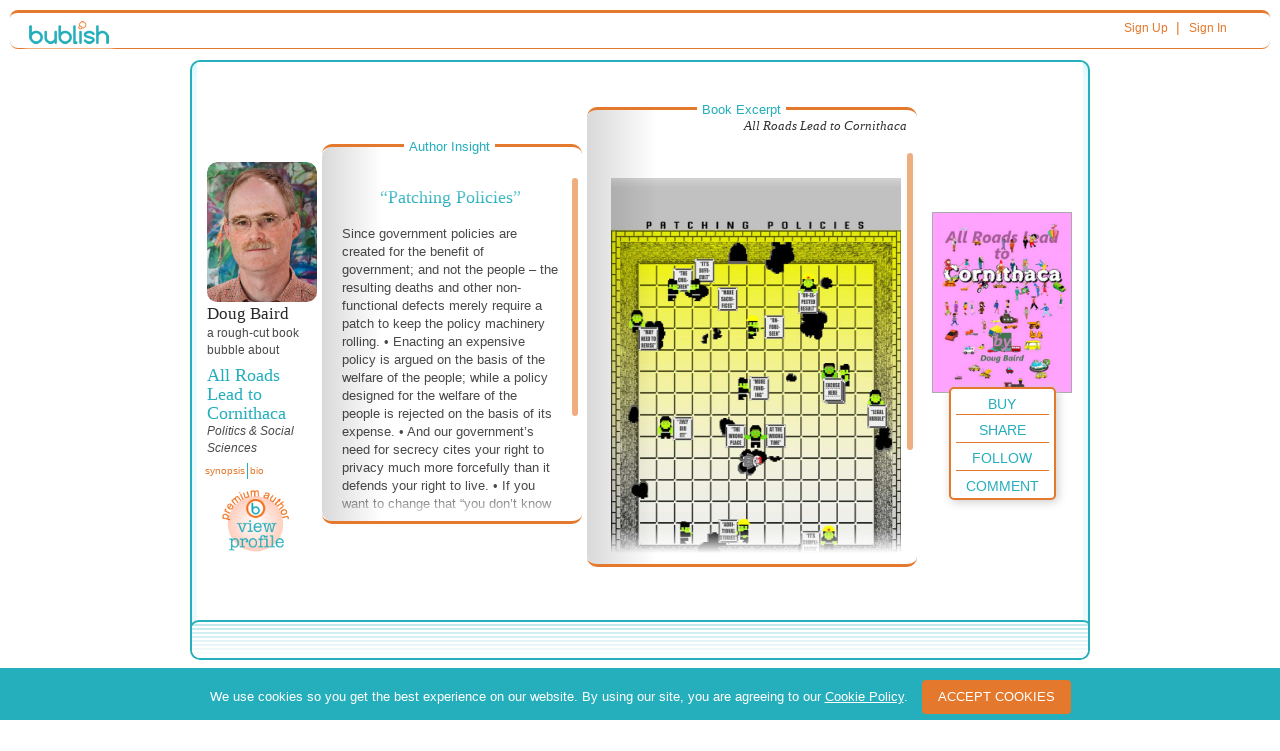

--- FILE ---
content_type: text/html; charset=UTF-8
request_url: https://bublish.com/bubble/stream/dougbaird/all-roads-lead-to-cornithaca-30070
body_size: 15065
content:
<!doctype html >
<html ng-app>
<head>
<meta charset="UTF-8">


     <meta property="og:type" content="book"/>
  <meta property="og:url" content="https://bublish.com/bubble/stream/dougbaird/all-roads-lead-to-cornithaca-30070"/>
  <meta property="og:title" content="&ldquo;Patching Policies&rdquo; - All Roads Lead to Cornithaca - Doug Baird - Politics &amp; Social Sciences - Bublish Book Bubble"/>
  <meta property="og:image" content="https://bublish.com/book/get_social_cover/8961?v=1769702477.6989&type=social"/>
  <meta property="og:description" content="Since government policies are created for the benefit of government; and not the people &ndash; the resulting deaths and other non-functional defects..."/>
  
  <title>“Patching Policies” - All Roads Lead to Cornithaca - Doug Baird - Politics & Social Sciences - Bublish Book Bubble</title>

    	 <!-- Bootstrap - compiled and minified -->
<meta name="viewport" content="width=device-width, initial-scale=1.0">
<link rel="shortcut icon" href="/bublish_assets/images/favicon.ico">

<link media="screen" href="/bublish_assets/css/branding.css?000000149" rel="stylesheet" type="text/css" />

<link media="screen" rel="stylesheet" href="/bublish_assets/css/bootstrap_3.0/css/bootstrap.min.css?000000149">
<link media="screen" rel="stylesheet" href="/bublish_assets/css/perfect-scrollbar.css?000000149">

<link media="screen" href="/bublish_assets/css/bubblestream.less?000000149" rel="stylesheet/less" type="text/css" />

<!-- link href="/bublish_assets/css/bubblestream.css?000000149" rel="stylesheet" type="text/css" /-->

<link media="screen" type="text/css" rel="stylesheet" href="/bublish_assets/css/royalslider.css?000000149">



<!-- link href="css/styles.less" rel="stylesheet/less" type="text/css" /-->
<link media="screen" href="/bublish_assets/css/styles.css?000000149" rel="stylesheet" type="text/css" />

<!-- bublish.less always loads -->
<!-- link href="css/bublish.less" rel="stylesheet/less" type="text/css" -->
<link media="screen" href="/bublish_assets/css/bublish.css?000000149" rel="stylesheet" type="text/css" />



<!-- This is unauthenticated "home" -->

<!-- SCRIPTS -->
<script src="//code.jquery.com/jquery-1.10.1.min.js"></script>

<script defer src="/bublish_assets/css/bootstrap_3.0/js/bootstrap.js"></script>



<script defer src="/bublish_assets/js/plugins/parsley.js"></script> <!-- form validation -->
<script defer src="/bublish_assets/js/perfectscrollbar.js"></script> <!---->

<script defer src="/bublish_assets/js/plugins/jquery.scrollTo-1.4.3.1-min.js"></script> <!-- form validation -->

<script defer src="/bublish_assets/js/jquery-ias.min.js" type="text/javascript"></script>
<script defer src="/bublish_assets/js/socialShare.js?000000149" type="text/javascript"></script>
<script defer src="/bublish_assets/js/copyLink.js?000000149" type="text/javascript"></script>
<script defer src="/bublish_assets/js/bubbleViews.js?000000149" type="text/javascript"></script>
<script defer src="/bublish_assets/js/waypoints.min.js" type="text/javascript"></script>
<script defer src="/bublish_assets/js/jquery.visible.min.js" type="text/javascript"></script>
<script defer src="/bublish_assets/js/helpers/jquery.dotdotdot.min.js" type="text/javascript"></script>
<script defer src="/bublish_assets/js/nav_list.js?000000149" type="text/javascript"></script>


<script defer src="/bublish_assets/js/overlay_dialog_box.js?000000149"></script>
<!--script src="js/helpers/perfect_scrollbar/perfect-scrollbar.min.js" type="text/javascript"></script-->

<script defer src="/bublish_assets/js/helpers/enquire.js?000000149" type="text/javascript"></script>
<script defer src="/bublish_assets/js/helpers/enquire_cws_scripts.js?000000149" type="text/javascript"></script>


<script src="/bublish_assets/js/helpers/less-1.3.0.min.js" type="text/javascript"></script>
<!-- WARNING - UPGRADE OF LESS to 2.7.2 BREAKS BUBBLE STREAM AND OTHER STUFF -->
<!--<script src="/bublish_assets/js/helpers/less_2.7.2.min.js" type="text/javascript"></script>-->
<!--<script src="/bublish_assets/js/recaptcha.js" defer type="text/javascript"></script>-->







<script>
  dataLayer = [];
</script>

<!-- Google Tag Manager -->
<script>(function(w,d,s,l,i){w[l]=w[l]||[];w[l].push({'gtm.start':
new Date().getTime(),event:'gtm.js'});var f=d.getElementsByTagName(s)[0],
j=d.createElement(s),dl=l!='dataLayer'?'&l='+l:'';j.async=true;j.src=
'https://www.googletagmanager.com/gtm.js?id='+i+dl;f.parentNode.insertBefore(j,f);
})(window,document,'script','dataLayer','GTM-KKLJSDJ');</script>
<!-- End Google Tag Manager -->

<script type="text/javascript">


(function(doc) {

	var addEvent = 'addEventListener',
	    type = 'gesturestart',
	    qsa = 'querySelectorAll',
	    scales = [1, 1],
	    meta = qsa in doc ? doc[qsa]('meta[name=viewport]') : [];

	function fix() {
		meta.content = 'width=device-width,minimum-scale=' + scales[0] + ',maximum-scale=' + scales[1];
		doc.removeEventListener(type, fix, true);
	}

	if ((meta = meta[meta.length - 1]) && addEvent in doc) {
		fix();
		scales = [.25, 1.6];
		doc[addEvent](type, fix, true);
	}
}(document));


	function setupBubbleElements() {
		// show/hide synopsis
		//$('.synopsis_area a, .synopsis_area .synopsis_content').unbind('click');

		// show/hide synopsis
		$('.bubblestream').on('click', '.synopsis_area', function(e) {

			$(e.target).closest('.controls').find('.bio_area').removeClass('hilite');
			var $theSynopsisPopup = $(e.target).closest('.synopsis_area');
			//theSynopsisPopup.removeClass('hilite');

			$theSynopsisPopup.toggleClass('hilite');

			$theSynopsisPopup.find('.synopsis_content').perfectScrollbar(
				{suppressScrollX:true}
			);

		});

		// show/hide bio
		//$('.bio_area a, .bio_area .bio_content').unbind('click');


		$('.bubblestream').on('click', '.bio_area', function(e) {

			$(e.target).closest('.controls').find('.synopsis_area').removeClass('hilite');

			var $theBioPopup = $(e.target).closest('.bio_area');
			//theSynopsisPopup.removeClass('hilite');

			$theBioPopup.toggleClass('hilite');

			$theBioPopup.find('.bio_content').perfectScrollbar(
				{suppressScrollX:true}
			);

		});

		/* old version
		$('.synopsis_content').perfectScrollbar(
			{suppressScrollX:true}
		);
		$('.bio_content').perfectScrollbar(
			{suppressScrollX:true}
		);
		*/
		// show/hide retail links (Amazon, etc)
		//$('.buy_area > a').unbind('click');
		/*
		$('li.new .buy_area > a').click(function(e) {
			$(this).parent().toggleClass('hilite');
			e.preventDefault();
		});
		*/

		$('.bubblestream').on('click', '.excerpt', function(e) {
			$(e.target).closest('.excerpt').toggleClass('hilite');
		});
		$('.bubblestream').on('click', '.insight', function(e) {
			$(e.target).closest('.insight').toggleClass('hilite');
		});

		// init close of all insights and excerpts -- initially collapsed on mobile
		// hilite class closes the mobile insight/excerpt to their min height
		/*
		$('li.new .insight, li.new .excerpt').addClass('hilite');

		// show/hide excerpt text
		//$('.insight_label, .insight_content').unbind("click");
		$('li.new .insight_label, li.new .insight_content').bind("click", function(e){
			$(this).closest('.insight').toggleClass('hilite');
		});

		//$('.excerpt_label, .excerpt_content').unbind("click");
		$('li.new .excerpt_label, li.new .excerpt_content').bind("click", function(e){
			$(this).closest('.excerpt').toggleClass('hilite');
		});

		$('li.new').removeClass('new');*/
	}
        window.addEventListener('DOMContentLoaded', function() {
	$(document).ready(function(){
		setupBubbleElements(); // do not call later on bubble loads events are delagated
                
                if($('#cs_excerpt_main_container')[0].scrollHeight > 400){                    
                    $('#cs_excerpt_main_container').perfectScrollbar({suppressScrollX:true});
                }
                if($('#cs_insight_content_main_container')[0].scrollHeight > 345){
                    $('#cs_insight_content_main_container').perfectScrollbar({suppressScrollX:true});
                }
                
	});
    });
 
</script>   
    

    <!-- Google Tag Manager -->
    <!--<noscript><iframe src="//www.googletagmanager.com/ns.html?id=GTM-PH4WSL"
                      height="0" width="0" style="display:none;visibility:hidden"></iframe></noscript>-->
    <script>(function(w,d,s,l,i){w[l]=w[l]||[];w[l].push({'gtm.start':
            new Date().getTime(),event:'gtm.js'});var f=d.getElementsByTagName(s)[0],
            j=d.createElement(s),dl=l!='dataLayer'?'&l='+l:'';j.async=true;j.src=
            '//www.googletagmanager.com/gtm.js?id='+i+dl;f.parentNode.insertBefore(j,f);
        })(window,document,'script','dataLayer','GTM-PH4WSL');</script>
    <!-- End Google Tag Manager -->



    <meta name="google-site-verification" content="uH5gQl-qn-CW766kjohhpFALkIs3dsQLqcpushYeNuE" />
    <meta name="msvalidate.01" content="24C5339AE40456E2C5C8D005A0407174" />

    <!-- Facebook Pixel Code -->
    <script>
        !function(f,b,e,v,n,t,s)
        {if(f.fbq)return;n=f.fbq=function(){n.callMethod?
            n.callMethod.apply(n,arguments):n.queue.push(arguments)};
            if(!f._fbq)f._fbq=n;n.push=n;n.loaded=!0;n.version='2.0';
            n.queue=[];t=b.createElement(e);t.async=!0;
            t.src=v;s=b.getElementsByTagName(e)[0];
            s.parentNode.insertBefore(t,s)}(window, document,'script',
            'https://connect.facebook.net/en_US/fbevents.js');
        fbq('init', '1897126933883221');
        fbq('track', 'PageView');
    </script>
    <noscript><img height="1" width="1" style="display:none"
                   src="https://www.facebook.com/tr?id=1897126933883221&ev=PageView&noscript=1"
        /></noscript>
    <!-- End Facebook Pixel Code -->

</head>

<body id="stream">
    
    <!-- Google Tag Manager (noscript) -->
<noscript><iframe src="https://www.googletagmanager.com/ns.html?id=GTM-KKLJSDJ"
height="0" width="0" style="display:none;visibility:hidden"></iframe></noscript>
<!-- End Google Tag Manager (noscript) -->

<div class="container-fluid header"> <!-- contains entire page - closes in sign_up_footer.php -->
	<div class="row">
    	<div class="col-sm-12">
            <header class="" id="thin_header">
                <div class="col-xs-2 col-sm-1">
                    <a href="/"><img src="/bublish_assets/images/bublish_logo_80pxw.png" alt="Bublish logo" /></a>
                </div>

                <div class="col-xs-10 col-sm-11 sign_in">


<!-- BEGIN TOP NAV -->


<div id="nav_links_area">

    
        <div class="header_links">
        <a class="header_link" href="/account/create_account?user_type_requested=3" >Sign Up</a>
        &nbsp;| <a class="header_link" href="/account/sign_in" >Sign In</a>
    </div>
    <!-- END header_links -->

    
</div><!-- END nav_links_area -->
<!-- END TOP NAV -->





                </div>

            </header> <!-- /thin header -->
        </div> <!-- /col -->
    </div> <!-- /row -->

    
<div id="fb-root"></div>
<script>(function(d, s, id) {
          var js, fjs = d.getElementsByTagName(s)[0];
          if (d.getElementById(id)) return;
          js = d.createElement(s); js.id = id;
          js.src = "//connect.facebook.net/en_US/all.js#xfbml=1&appId=228776373906224";
          fjs.parentNode.insertBefore(js, fjs);
        }(document, 'script', 'facebook-jssdk'));



/* array to hold bubbles that have been viewed (for tracking purposes)
   put here so all scripts further down in file have access to it
*/
    var bubbleViews_array = Array();
    var csrf_hash_for_bubble_views = '256260cd698e755f6d6668e648f8cb55';
</script>

<input id="embed" type="hidden" value="">

<script type="text/javascript">
        //Now included via socialShare.js
        /*window.twttr = (function (d,s,id) {
             var t, js, fjs = d.getElementsByTagName(s)[0];
             if (d.getElementById(id)) return; js=d.createElement(s); js.id=id;
             js.src="//platform.twitter.com/widgets.js"; fjs.parentNode.insertBefore(js, fjs);
             return window.twttr || (t = { _e: [], ready: function(f){ t._e.push(f) } });
        }(document, "script", "twitter-wjs"));*/

        //FB.init({appId: "231413837007741", status: true, cookie: true});

</script>



<div class="container">
	<div class="row clearfix">
		<div class="col-md-12 column">

        </div>
	</div>
</div>


<div class="bubblestream" class="">
	<header>
		<span>BubbleStream</span>
        <button class="">view by</button>
	</header>

    	
<ul class="infinite_scroll">

    <!-- BEGIN load more bubbles -->

    
      <!-- BEGIN bubble  -->
      <!-- do not add other elements at the same level as this li -->
<!-- every element at this level becomes a bubble container  see royalSlider init-->
<li id="bubbleItem_30070" data-bubble_id="30070" data-book_slug="all-roads-lead-to-cornithaca" data-author_username="dougbaird" class="bubbleItem new rough_cut">

                <input data-cs-ip-address="10.1.35.27" data-cs-env="production" data-is-logged-in="" type="hidden" id="c_info" data-page-name="Bubble" data-author-name="Doug  Baird" data-book-title="All Roads Lead to Cornithaca" data-bubble-id="30070"  data-bubble-title="“Patching Policies”" />
                <div class="bubble_frame bubble_id_30070 rough_cut"> <!-- encloses entire bubble -->


                <input type="hidden" name="from_where" value="" />
                <input class="fb_title" name="fb_title" type="hidden" value="&ldquo;Patching Policies&rdquo;" />
                <input class="fb_subtitle" name="fb_subtitle" type="hidden" value="A book bubble by Doug  Baird" />
                <input class="fb_text" name="fb_text" type="hidden" value="Since government policies are created for the benefit of government; and not the people &ndash; the resulting&hellip;" />

				<div class="author_book_info_area">
                    <div class="bubble_overview"> <!-- author info + synopsis -->
                    	<div class="cover">
                           <img class="cover_pic"  src="/book/get_cover/8961" alt="&ldquo;Patching Policies&rdquo;"/>
                        </div>
                    	<!-- /cover -->

                        <div class="author_pic_area">

                            <img class="author_pic"  src="/account/get_photo/9747" title="Doug  Baird" alt="Doug  Baird"/>

                        </div> <!-- /cover -->

                        <div class="info"> <!-- all overview except pic -->
                        	<h3 id="c_author_name" data-author-name="Doug  Baird" class="author_name">Doug  Baird</h3>
                            <p class="lead_off">a <span title="Rough-cut bubbles are from books that are in development and are not yet available">rough-cut</span> book bubble about</p>
                                                        
                            <h1 id="c_book_title"  data-book-title="All Roads Lead to Cornithaca" class="book_title">All Roads Lead to Cornithaca</h1>
                            
                                                        <p class="genre">Politics & Social Sciences</p>
                            

                        </div> <!-- /info -->
                   </div> <!-- /bubble_overview -->

                   <div class="controls">
                        <div class="options">



                                                        <div  class="synopsis_area">
                                <a data-textvalue="synopsis" data-event-category="profile" id="synp" href="#">synopsis</a>
                                <div id="cs_synopsis_area_main_container" class="synopsis_content">
                                	<h5>Synopsis</h5>
                                        <span id="cs_synopsis_area_text_container">This book has grown; not as a sequel; but from the same roots. It embodies my decision to be more confrontational – and my beliefs of human worth, and worth of creativity and independent thought.
In some ways; this book gives graphical life to the documentary evidence set down in “Tompkins County and Tammany Hall”; but it also is more open to solution and love than a recounting of the past, even an impassioned one, can be.
To those who say; “How dare you claim that we are doing evil” – I reply: “How dare you do what you are doing; and claim otherwise.”
“All Roads Lead to Cornithaca”: another Satirical – Teaching – Thinking – Investigative – Activity – Game – Puzzle – Poem – Essay – Troublesome – Inspiring – Non-Conforming – Ranting – Embarrassing – Inexcusable – book.</span>
                                </div> <!-- /synopsis_content -->
                            </div>
                                                                                    <div class="bio_area">
                                <a href="#">bio</a>
                                <div class="bio_content">
                                	<h5>Author Biography</h5>
                                    If someone were to ask you to do something; if there were even the smallest chance of it injuring your child – you would say; “No, I won’t gamble with the life of my child.” But when technologies inherently risk all life on earth – you are willing to take that small chance; for a small benefit.
If words like “Extinction,” and “Apocalypse” are written too big for anything but videogames and movies: you need to step back a bit.
We now have the power to do incalculable things — and we have authorities who are eager to use that power.
Government isn’t impersonal; it’s personal. It’s a matter of life and death. . . January 15, 2022.                                </div> <!-- /bio_content -->
                            </div>
                            
                                                    </div> <!-- /options -->

                    </div> <!-- /controls -->


                                            <div id="view_profile_link">
                            <a data-textvalue="view profile" data-event-category="profile" href="https://bublish.com/author/dougbaird" >
                                <img class="icon" src="/bublish_assets/images/premium_author_circle.gif" alt="author profile icon" />
                            </a>
                        </div>
                    



                    <!-- BEGIN ACTIONS MOBILE - SEE LATER FOR ACTIONS DESKTOP -->
                    <div class="actions_mobile">

                        <ul>

                            

                        <li class="buy_area_mobile">
                            <!-- used by the mobile view - hidden > 992px -->
                            <a class="cs-capture" data-textvalue="BUY!" data-event-category="socialShare">BUY!</a>
                            <div class="buy_icons">                                                                     <a data-textvalue="Amazon" data-event-category="socialShare" class="buy_link" href="https://www.amazon.com/Roads-Lead-Cornithaca-Doug-Baird/dp/1735981737" target="_blank"><img src="/bublish_assets/pics_sm/amazon_icon.png" alt="amazon logo" />Amazon</a>
                                                            </div>
                        </li>

                        <li class="follow">
                            <!-- FOLLOW BUTTONS -->
<a data-textvalue="follow" data-event-category="socialShare" class="follow_button_9747 follow_link cs-capture" data-author_id="9747" href="#" style="">Follow</a>
<a data-textvalue="unfollow" data-event-category="socialShare" class="unfollow_button_9747 unfollow_link cs-capture" data-author_id="9747" href="#" style="display:none;">Unfollow</a>
                        </li>

                        <li class="share">

                        	<a data-textvalue="share" data-event-category="socialShare" class="cs-capture" href="#">share</a>

                            <div class="social_icons expanded">
                                <!-- note that onclick and ontouch events have been moved to jquery at bottom of bubble.php so that we can do both events and only in one place for both narrow and wide bubbles -->
                                <a data-textvalue="facebook" data-event-category="socialShare" class="facebook_link facebook_share_widget_30070" href="#"><img src="/bublish_assets/pics_sm/fb_icon_24px.png"/></a>

                                                            <a data-textvalue="twitter" data-event-category="socialShare" href="https://twitter.com/share" class="twitter-share-button twitter_link" data-url="https://bubli.sh/3P7kTh8" data-text="Enjoy this #BookBubble" data-dnt="true" data-count="none" data-via="BublishMe"><img src="/bublish_assets/pics_sm/twitter_icon_24px.png" alt="twitter_icon" /></a>
                            
                            <a data-textvalue="email" data-event-category="socialShare" class="share_mail" data-id="30070" href="#"><span class="glyphicon glyphicon-envelope"></span></a>
                            


                        </div> <!-- /social_icons -->

                        </li>  <!-- /.share (contains social icons popup) -->


                      </ul>
                    </div> <!-- /actions_mobile -->
                    <!-- END ACTIONS MOBILE - SEE LATER FOR ACTIONS DESKTOP -->


                    </div>

                    <!-- events for the actions -->

                    <div class="insight_and_excerpt">

                    	<div class="insight hilite">
                        	<h5 class="insight_label">Author Insight</h5>
                            <div class="insight_content">
                            	<div id="cs_insight_content_main_container" class="inner showScroller">

                                    <div id="cs_insight_content_text_container" class="insight_text">
										<h2 id="c_bubble_title" data-bubble-id="30070"  data-bubble-title="“Patching Policies”" class="title">“Patching Policies”</h2>
                                    <!-- insert insight markup here -->

                                    <h4>Since government policies are created for the benefit of government; and not the people – the resulting deaths and other non-functional defects merely require a patch to keep the policy machinery rolling. • Enacting an expensive policy is argued on the basis of the welfare of the people; while a policy designed for the welfare of the people is rejected on the basis of its expense. • And our government’s need for secrecy cites your right to privacy much more forcefully than it defends your right to live. • If you want to change that “you don’t know politics” smile politicians keep in stock – just suggest/demand that their policies be radically changed – or entirely done away with!</h4>

                                    <!-- /insight_markup -->

                                    </div> <!-- /text -->
                                </div> <!-- /inner -->

                            </div> <!-- /insight content -->

                            <div class="insight_controls">
                                <img src="/bublish_assets/images/bubble_scroll_up_arrow.jpg" class="up">
                                <img src="/bublish_assets/images/bubble_scroll_down_arrow.jpg" class="down">
                            </div>

                        </div> <!-- /insight -->

                        <div class="excerpt hilite">
                        	<h5 class="excerpt_label">Book Excerpt</h5>
                            <h4 class="book_title">All Roads Lead to Cornithaca</h4>
                            <div class="excerpt_content">
                            	<div id="cs_excerpt_main_container" class="inner showScroller">
                            		<div id="cs_excerpt_text_container" class="excerpt_text">
                                	<!-- insert excerpt markup here -->
                                    <img  src="/book_creator/image/8961/12498/Rise-of-the-Evil---PATCHING-POLICIES_FLAT.jpg" alt="“Patching Policies”" width="350" height="467">                                <!-- /extract_markup -->
                                	</div> <!-- /excerpt_text-->
                                </div> <!-- /inner -->
                            </div> <!-- /excerpt_content -->

                            <div class="excerpt_controls">
                                <img src="/bublish_assets/images/bubble_scroll_up_arrow.jpg" class="up">
                                <img src="/bublish_assets/images/bubble_scroll_down_arrow.jpg" class="down">

                            </div>
                         </div> <!-- /excerpt -->


                    </div> <!-- /insight_and_excerpt -->


                    <!-- BEGIN ACTIONS DESKTOP - SEE ABOVE FOR ACTIONS MOBILE -->
                    <!-- this is a second set of the action controls (buy, share, comment, etc) for the desktop version only-->
                    <!-- JS code is in follow_buttons_once_per_page_load.php -->
                    <div class="actions_area">
                        <img class="cover_pic"  src="/book/get_cover/8961" title="All Roads Lead to Cornithaca" alt="All Roads Lead to Cornithaca"/>
                         <div class="actions">

                            <ul>

                                                                <li class="buy"><a class="cs-capture" data-textvalue="Buy" data-event-category="socialShare" href="#">Buy</a>
                                	<div id="buy_popup">
                                         <table>
                                                <tbody>
                                                                                    				<tr>
                                                        <td><a data-textvalue="Amazon" data-event-category="socialShare" href="https://bublish.com/buy_link/redirect/21935" target="_blank"><img src="/bublish_assets/pics_sm/amazon_icon.png" alt="amazon Icon"></a></td>
                                                        <td><a data-textvalue="Amazon" data-event-category="socialShare" href="https://bublish.com/buy_link/redirect/21935" target="_blank">Amazon</a></td>
                                                    </tr>
                                                        
                                                        
                                                           <!-- /if -->

                                             <!-- /foreach -->
                                         </tbody></table>
                                     </div><!-- /popup_wrapper -->

                                </li> <!-- end buy button -->



                                <li class="share"><a data-textvalue="share" data-event-category="socialShare" class="cs-capture" href="#">Share</a>

                                    <div class="share_popup expanded">

                                            <!-- note that onclick and ontouch events have been moved to jquery at bottom of bubble.php so that we can do both events and only in one place for both narrow and wide bubbles -->   
                                            <a data-textvalue="facebook" data-event-category="socialShare" href="#" class="facebook_link facebook_share_widget_30070"><img src="/bublish_assets/pics_sm/fb_icon_24px.png"/></a>

                                                                                    <a data-textvalue="twitter" data-event-category="socialShare" href="https://twitter.com/share" class="twitter-share-button twitter_link" data-url="https://bubli.sh/3P7kTh8" data-text="Enjoy this #BookBubble" data-dnt="true" data-count="none" data-via="BublishMe"><img src="/bublish_assets/pics_sm/twitter_icon_24px.png" alt="twitter_icon" /></a>
                                        
                                        <a data-textvalue="email" data-event-category="socialShare" class="share_mail" data-id="30070" href="#"><span class="glyphicon glyphicon-envelope"></span></a>
                                                                           </div>
                                </li>

                                <li class="follow">

                                    <!-- FOLLOW BUTTONS -->
<a data-textvalue="follow" data-event-category="socialShare" class="follow_button_9747 follow_link cs-capture" data-author_id="9747" href="#" style="">Follow</a>
<a data-textvalue="unfollow" data-event-category="socialShare" class="unfollow_button_9747 unfollow_link cs-capture" data-author_id="9747" href="#" style="display:none;">Unfollow</a>

                                </li>

                                <li class="comment"><a data-textvalue="comment" data-event-category="socialShare" class="cs-capture" href="#">Comment</a>

                                    <div class="comments_popup">
                                        <a class="close">x</a>
                                        <h3>Comment on this Bubble</h3>
                                        <p>Your comment and a link to this bubble will also appear in your Facebook feed. </p>
                                        <div id="comments_scroll_30070" class="comments_scroll">



                                            <div id="fb-comment_30070" class="fb-comments" data-href="http://www.bublish.com/bubble/stream/30070" data-width="100%" data-numposts="8" colorscheme="light"></div>
                                            


                                                <!--                                            <fb:comments href="http://www.bublish.com/bubble/stream/30070" data-width="490"  width="490" numposts="8" colorscheme="light"></fb:comments>-->

                                        </div>
                                    </div>

                                </li> <!-- /comment -->

                            </ul> <!-- end of action choices -->


                         </div> <!-- /actions -->
                    </div> <!-- /actions_area -->
                    <!-- END ACTIONS DESKTOP - SEE ABOVE FOR ACTIONS MOBILE -->


                        <nav class="bubble_nav">

                        </nav>


                    <div class="bubble_footer">
                    	<p class="copyright">&copy; 2026 Bublish and respective copyright holders&nbsp;&nbsp;&nbsp;<a href="http://www.bublish.com">bublish.com</a></p>
                    </div>

                </div><!-- /bubble_frame -->
                
               <!-- move to external file - refactor - CWS -->
                <script type="text/javascript">
                   // window.addEventListener('DOMContentLoaded', function() {
						
                                                   
                        $('.facebook_share_widget_30070').on('touchend click', function(event) {
                            event.preventDefault();
                            postToFB(
                                30070                                , 'https://bubli.sh/Waz16Bw'
                                , 'https://bublish.com/book/get_cover/8961'
                            );
                        });
                       
                        $('.twitter_share_have_token_30070').on('touchend click', function(event) {
                            event.preventDefault();
                            shareBubble2ToTwitter({
                                'publishShare' : publishShare
                                , 'url' : 'https://bubli.sh/3P7kTh8'
                                , 'text' : 'Enjoy this #BookBubble'
                                , 'id_bubble' : '30070'
                            });
                        });
                        
                        
                         $('.universal_share_widget_30070').on('touchend click', function(event) {
                            event.preventDefault();
                            shareBubbleUniversal({
                                'publishShare' : publishShare
                                , 'url' : 'https://bubli.sh/2z02dZf'
                                , 'text' : 'Enjoy this #BookBubble'
                                , 'id_bubble' : '30070'
                            });
                        });
                       // });
                </script>
                 <style>
                    #cs_excerpt_text_container p img{float:left;}
             </style>
            </li>

<!-- do not add other elements at the same level as this closing li -->
<!-- every element at this level becomes a bubble container - see royalSlider init-->
      <!-- END bubble  -->

    
  <!-- END load more bubbles -->
  
</ul> <!-- /infinite_scroll -->


    <!-- misplaced or duplicated? - CWS -->

<!-- /div> <!-- /bubblestream_items -->

	 <nav class="bubble_nav">
         
    </nav> <!-- /bubble_nav -->



	<div data-role="footer" data-position=fixed>
		<h4></h4>
	</div>

</div> <!-- /bubblestream -->


<!-- email modal - JS and HTML for modal -->
<script>

    // notice this is:
    // $(document).on('touchstart click', '.share_mail', func...
    // rather than:
    // $('.share_mail').on('touchstart click', func...
    // that's so that .share_mail elements added to the DOM after
    // the ready function fires still get the registered click event
    // because they're registered to the document rather than static .share_mail items
    window.addEventListener('DOMContentLoaded', function() {
	$(document).on('touchstart click', '.share_mail', function(e) {
		// set the id of the modal to the current bubble ID
		// and open the modal

		theIDstring = $(this).closest('a').attr('data-id');
		// alert(theIDstring);

		$email_modal = $('.email_modal');
		if ( $email_modal.is('[id]') ) {  // also checks for id=""
			// do nothing (everything was done previously)
		} else {
			// alert('has no id');
			$email_modal.attr('id',theIDstring);

			// get the bubble info
            $('.email_modal_book_title').html($('.bubble_id_'+theIDstring+' .book_title').html());
            $('.email_modal_book_author').html($('.bubble_id_'+theIDstring+' .author_name').html());

			$email_modal.modal();
		}
	});

    $(document).on('hide.bs.modal', '.email_modal', function (e) {
        $(this).removeAttr('id');
        // alert('called');
    });

    $(document).on('submit', '#shareBubble', function (e) {
        shareToEmail(theIDstring);
        $('.email_modal').modal('hide');
        return false;
    });
    });

</script>


<!-- Email Modal -->
<div class="modal fade email_modal" tabindex="-1" role="dialog" aria-labelledby="myModalLabel" aria-hidden="true">
  <div class="modal-dialog">
    <div class="modal-content">
      <div class="modal-header">
        <button type="button" class="close" data-dismiss="modal" aria-hidden="true">&times;</button>
        <h4 class="modal-title" id="myModalLabel">Send a Bubble to your Friends!</h4>
      </div>
      <div class="modal-body">

<div class="container">
<div class="row">

        <div class="col-md-12">

        	<h2 class="email_modal_book_title"><!-- book_title REPLACED BY JQUERY on touch/click of share_mail --></h2>
        	<h3 class="email_modal_book_author"><!-- book_author REPLACED BY JQUERY on touch/click of share_mail --></h3>
        	<p>Enter your friends&rsquo; email addresses, and we will send them an email with a link to this Bubble.</p>

            <form id="shareBubble" parsley-validate novalidate class="promo_application_form form-horizontal" action="#" method="post">
            <input type="hidden" name="newStream" value="1" >
            <input type="hidden" name="csrf_bublish" value="256260cd698e755f6d6668e648f8cb55" >
            	<div class="form-group">
                  <label class="col-md-5 control-label" for="friend_email">Your Friend's Email Address(s)</label>
                  <div class="col-md-7">
                      <textarea id="emails" name="emails" class="form-control" rows="2"></textarea>
                      <span class="help-block">Separate multiple addresses with , (comma)</span>
                  </div>
                </div>


				<div class="form-group">
                	<label class="col-md-5 control-label" for="mail_from">Your Email Address</label>
                    <div class="col-md-7">
                    	<input id="mail_from" name="mail_from" type="email" data-parsley-trigger="change" required class="form-control">
                    </div>
                </div>

                <div class="form-group">
                	<label class="col-md-5 control-label" for="mail_name">Greeting Name</label>
                    <div class="col-md-7">
                    	<input id="mail_name" name="mail_name" type="text" data-parsley-trigger="change" required class="form-control">
                        <span class="help-block">How your name will show in the email to your friend(s).</span>
                    </div>
                </div>

                <div class="form-group">
                    <label class="col-md-5 control-label" for="note">Send a note with the link</label>
                    <div class="col-md-7">
                        <textarea id="note" name="note" type="text" class="form-control" rows="2"></textarea>
                    </div>
                </div>

        </div>

    </div> <!-- end row -->
</div> <!-- end container  - within modal -->
      </div>
      <div class="modal-footer">
        <button type="button" class="btn btn-default" data-dismiss="modal">Close</button>
        <input type="submit" class="btn btn-default" value="Submit" />
<!--         <button type="button" class="btn btn-primary">Send Message</button>  -->
      </div>

            </form>

    </div>
  </div>
</div>



<script>
var publishShare = 'share';


</script>


<div data-role="page" class="bublish_overlay_background" style="display: none;">
    
        <div class="bublish_overlay"> <!-- popup overlay - abs pos, display none --> 
             <button style="display: none;" type="button" class="closeLink"><span>X</span></button>
            <img src="/bublish_assets/pics_sm/bublish_avatar_36px.png" alt="bublish_avatar_logo">
            <p>


    </p> <!-- text  is replaced by jQuery when overlay is called -->
            <a class="main_choice" href="#" onclick="closeOverlay()">OK</a>
            <a class="alt_choice" href="#" onclick="closeOverlay();return false;">cancel</a>
        </div>
</div>


<!-- FOLLOW -->
<script src="https://www.google.com/recaptcha/api.js?onload=myCallBack&render=explicit" async defer></script>

<script>
   
      var verifyCallback = function(response) {
         $('#RegCaptcha').val(1);
      };

       var verifyCallbackPop = function(response) {           
          $('#PopCaptcha').val(1);
      };

      var recaptcha1;
      var recaptcha2;
     
      var myCallBack = function() {
        //Render the recaptcha1 on the element with ID "recaptcha1"
		if ( $('#recaptcha1').length ) {
			recaptcha1 = grecaptcha.render('recaptcha1', {
			//  'sitekey' : '6LchBBATAAAAAL-7hNZNQPZIbVik1LI_BGHoVkGE',
			  'sitekey' : '6Ldlm7YUAAAAANt7bFWhWGqPASMpeqh-TGe46gL7',
			  'theme' : 'light',
			  'callback' : verifyCallbackPop

			});
		}
        
        //Render the recaptcha2 on the element with ID "recaptcha2"
		if ( $('#recaptcha2').length ) {
			recaptcha2 = grecaptcha.render('recaptcha2', {
			 // 'sitekey' : '6LchBBATAAAAAL-7hNZNQPZIbVik1LI_BGHoVkGE',
			  'sitekey' : '6Ldlm7YUAAAAANt7bFWhWGqPASMpeqh-TGe46gL7',
			  'theme' : 'light',
			 'callback' : verifyCallback
			});
		}
      };
</script>






<!-- end mobile console -->



<script>
	

	
// follow requires the sign form to be added upon first interaction if the user is not logged in and the form is not yet added
	// first use .off to ensure it's not being attached again
	//$('.bubblestream, #author_profile').off('click','.follow');
        
        window.addEventListener('DOMContentLoaded', function() {
	$('.bubblestream, #author_profile').on('mouseenter','.follow',function(e) {
		$thisTargetLi = $(e.target).closest('li.follow');
		var theTargetLiClass = $thisTargetLi.attr('class');

		// prevent clicks on the form being passed to the body-click close function
		// only clicks outside the the form are now passed to body to close the form
		// see: $('body').on('touchend click',function() {... above
		$(this).find('.accept_tos').on('click',function(event) {
			event.preventDefault();
			window.open( $(event.target).attr("href") );

		});


		if (theTargetLiClass ==='follow') {



			var id_this_author = $thisTargetLi.find('a.follow_link').attr( "data-author_id" );
			$( '#id_author_create_reader').val( id_this_author );
			$( '#id_author_login').val( id_this_author );


			// user must sign in or sign up to follow, so...
			// does the signup/signin form need to be added?
			// it does if user is not logged in and the form is not already added form
			var addPopover = 1; // will add the form if remains true

			// is the user logged in? yes? don't add form popover, then add the simple help popup
			
			// is the overlay already loaded? yes? then don't add it again
			if (  ($thisTargetLi).find('> div').attr('id') === 'follow_overlay') {
				addPopover = 0;
			}

			// user is not logged in and form overlay is not loaded so load it

			// copy the form HTML from the page frame -  in follow_buttons_once_per_page_load.php
			if (addPopover) { // then add the form
//				var $theFollowOverlay = $('#follow_overlay').clone(true);
                                var $theFollowOverlay = $('#follow_overlay');
				$theFollowOverlay.prependTo($thisTargetLi);
				// there are two forms in the popup - sign_in and sign_up - the user toggles between as needed
				// hide signup form - one of the two forms in the popup
				// hide #form_follow_create_reader form
				
				$('#follow_overlay').show(); //showing overlay

				$('#form_follow_create_reader').hide();

				// display sign in as default form in popup


				// this shows the form when it is first added
				// once initially shown, show / hides are controlled by show_popup function in bubble.php
				$thisFollowOverlay  = $thisTargetLi.find('> div');
				$thisFollowOverlay.show();
				e.stopPropagation();
				e.preventDefault();
				$thisTargetLi.siblings().find('> div').hide();


				$thisTargetLi.on('mouseenter', function(event) {

					event.stopPropagation();
					event.preventDefault();
					var target = $(event.target).parent().attr('class');

					if ( $(this).attr('class') === $(event.target).parent().attr('class') ) {
						$(this).find('> div').toggle();
					}

				});


				// activate the links that switch between the two forms
				// if a link in the form is clicked, go up to the form container then down to each form and toggle them
				//remove the event if it exists
				// then set up which form is initially visible (sign in)
				// can end up hiding both forms so togglign fails if left in 'wrong' view on previous bubble

				$thisFollowOverlay.find('#form_follow_create_reader').hide();
				$thisFollowOverlay.find('#form_follow_login').show();
				// then (re)init event
				// would not let me do this on click - used museup instead
				// the click is probably being stopped somewhere
				$('.bubblestream, #author_profile').off('mouseup', 'a.sign_up, a.sign_in');
				$('.bubblestream, #author_profile').on('mouseup', 'a.sign_up, a.sign_in', function(event) {
					var note = 'form switch triggered';


					$(this).closest('#follow_overlay').find('#form_follow_login').toggle();
					$(this).closest('#follow_overlay').find('#form_follow_create_reader').toggle();
                                        
				});


				/// add the form submission code
				// 1. for the signin form
				$('#follow_login_button').on('click', function(event) {
					event.preventDefault();
					$('#form_follow_login').serialize();
					var id_this_author = $( '#id_author_login' ).val();
					$.post(
						/* URL */  'https://bublish.com/account/sign_in_ajax'
						, /* DATA */ $('#form_follow_login').serialize()
						, /* SUCCESS */ function(data) {

							if( typeof( data['error'] ) != undefined && data['error'] != '')
							{
								//alert('error');
								$('#login_error').html(data['error']);
							}
							else
							{
								//alert('success');
								$(".follow_button_"+id_this_author).hide();
								$(".unfollow_button_"+id_this_author).show();
								popOverlay('You are now following this author and will be receiving updates from them via email. You can manage your settings on your Follow Board.', "OK", 'https://bublish.com/bubble/stream/dougbaird/all-roads-lead-to-cornithaca-30070');
							}
						}
						, /* DATATYPE */ 'json'
					);

					//$thisTargetLi.trigger('click'); // trigger the event that opens the popup

				});

				// 2. for the signup form
				$('#follow_create_reader_button').on('touchstart click', function(event) {
					event.preventDefault();

					//var id_this_author = $( '#id_author_create_reader' ).val();
					$.post(
						/* URL */  'https://bublish.com/account/create_reader_ajax'
						, /* DATA */ $('#form_follow_create_reader').serialize()
						, /* SUCCESS */ function(data) {
							if( typeof( data['error'] ) != undefined && data['error'] != '')
							{
								$('#create_account_error').html(data['error']);
								//$('#create_account_error_mob').html('* All fields are mandatory');                                                                
                                                                if(data['error'].indexOf('required') != -1){
                                                                    $('#create_account_error_mob').html('* All fields are mandatory');
                                                                }else{
                                                                    $('#create_account_error_mob').html(data['error']);
                                                                }
                                                                grecaptcha.reset();
							}
							else
							{
								//$("#follow_"+id_this_author).hide();
								//$("#unfollow_"+id_this_author).show();
								$('li.follow').find('> div').hide();
								$thisFollowOverlay.find('#form_follow_create_reader').hide();
								$thisFollowOverlay.find('#form_follow_login').show();
								popOverlay('You are now following this author and will be receiving updates from them via email. You can manage your settings on your Follow Board.' + ' Check your email to activate your new Bublish account.', "OK");
                                                                $("#form_follow_create_reader").trigger("reset");
                                                                grecaptcha.reset();
                                                                $('#create_account_error').html('');
																$('#create_account_error_mob').html('');
							}
						}
						, /* DATATYPE */ 'json'
					);
				});



				// close overlay
				$('.close_overlay').on('touchstart click', function(event) {
					event.preventDefault();					
					$(this).closest('#follow_overlay').hide();
					
				});

			} // / if(addPopover);

		} // /if (targetClass= "follow')

	}); // END OF $('.bubblestream, #author_profile').on('mouseenter','.follow',function(e) {
        });
	


	// make the buttons (buy, share, etc. open poups
	//show_popup('.buy_area_mobile, .follow, .share, .comment');


//  TJ - not sure if we need to do anything about mobile here - it will be called
	// for the desktop version of the action buttons only
        window.addEventListener('DOMContentLoaded', function() {
	$(document).on('mouseenter','.actions_area li', function(e) {
		// each li contains a div that is the popup

		var thePopup = $(this).find('> div');
		// hide any open ones beside the one that is rolled over
		$(this).siblings().find('> div').hide('100');
		// fade in the popup whose li is rolled
		thePopup.fadeIn();
		// set up the exit event on both the div and the li (this)
		(thePopup,$(this)).mouseleave(function(e) {

			var delayClose = setTimeout(function() {
				$(thePopup).fadeOut('1000');
			},1000);
			// if the mouse re-enters the li or div
			// before the timeout completes
			// clear the timeout so the popup stays open
			(thePopup,$(this)).mouseenter(function() {
				clearTimeout(delayClose);
			});

		});
	});


	// for the mobile version of the action buttons only
	// events on li's that enclose the link and associated popups
	$('.bubblestream').on('touchend click', '.actions_mobile .buy_area_mobile, .actions_mobile .share', function(event) {
		
		// set up a popup close outside of the popup or button
		$('body').on('touchend click', function() {
			$('.actions_mobile li > div').hide();
		});
		// which of the li's was clicked?
		//(the Buy/preorder/share/follow buttons)
		var theTriggerClass = $(this).attr('class');
		// respond appropriately
		switch (theTriggerClass) {

			case "buy_area_mobile":
				//get the class of the link itself
				// will be 'buy_link' if the buy popup is open and a link clicked, otherwise undefined
				var theClass = $(event.target).attr('class');
				var $thePopup = $(this).find('> div')

				if (theClass==="buy_link") {
				// the popup is open and a buy link is clicked,
				// so close the popup and open the retailer page in a new window
					var theRetailHref = $(event.target).attr('href');
					$thePopup.hide();
					window.open(theRetailHref);

				}

				else {
				// the popup is not open yet,
				// so the Buy/Pre-order link was clicked
					$(this).siblings().find('> div').hide();
					if ( $thePopup.css("display") == 'none' ) {
						$thePopup.toggle();


					// don't think the else is needed any more
					} else {
						$thePopup.hide();
					}

					event.stopPropagation();
					event.preventDefault();

					$($thePopup).find ('a').click(function(e) {
						e.stopPropagation();
					});

				}

				break;
			// end of buy link clicks

			case "follow":
				// dealt with in separate script

				break;
			// end of follow link clicks

			case "share":

				// popup not yet open in else at end of case

				//c.l(theTriggerClass);

				// when email popup is open,
				// click goes to an img (e.g FB icon) wrapped in an a link
				// get the class on the a link
				var et = ((event.target).nodeName);
				var theTargetLink = $(event.target).closest('a');
				var theTargetLinkClass = theTargetLink.attr('class');
				
				if ( theTargetLink.hasClass('share_mail') ) {
					// the popup is open and a share icon has been clicked
					$('.email_modal').modal();
					event.stopPropagation();
					event.preventDefault();

				} else if ( theTargetLink.hasClass('twitter_link') ) {
					// the twitter icon was clicked
					// we want the default click to go to the link
					// so do nothing here



				} else if ( theTargetLink.hasClass('facebook_link') ) {
					// the facebook icon was clicked
					// we want the default click to go to the link
					// so do nothing here

				} else {
				// the popup is not open - the main Share link was clicked
					var $thePopup = $(this).find('> div');
					$thePopup.toggle();
					$(this).siblings().find('> div').hide();
					event.stopPropagation();
					event.preventDefault();
				}

				//var $thePopup = $(this).find('> div')
				//$thePopup.show();




				break;
			// end of share link clicks

		} // end switch
	});

        });
</script>
<div class="follow_form_wrapper"> <!-- used to hide the follow overlays in this 'parked' location -->
<!-- overlays are clone into markup as needed - see above -->


<!-- added when user is logged in -->
    <p class="follow_logged_in_popup">Click Follow to receive emails when this author adds content on Bublish</p>




<div id="follow_overlay" class="signup_overlay"> <!-- added when user is not logged in -->

  <div class="row">


    <!-- EXISTING USER LOG IN -->
    <form id="form_follow_login" class="form-horizontal sign_in">
        <input type="hidden" name="csrf_bublish"
               value="256260cd698e755f6d6668e648f8cb55">
        <input id="id_author_login" type="hidden" name="follow_author_id" value="9747">

        <fieldset>

            <!-- Form Name -->
            <legend>Follow</legend>
            <p>Sign in to follow this author. Not a member? Use our <a data-textvalue="quick-signup" data-event-category="socialShare" class="sign_up" href="#">Quick Signup!</a></p>

            <p id="login_error"></p> <!-- JS/AJAX WILL UPDATE THIS IF NECESSARY -->

            <!-- Text input-->
            <div class="form-group">
                <label class="col-md-4 control-label" for="email">Email</label>
                <div class="col-md-8">
                    <input id="email_login" name="email" type="text" placeholder="" class="form-control input-md" required />
                    <span class="help-block"></span>
                </div>
            </div>

            <!-- Password input-->
            <div class="form-group">
                <label class="col-md-4 control-label" for="password">Password</label>
                <div class="col-md-8">
                    <input id="password_login" name="password" type="password" placeholder="at least 7 characters" class="form-control input-md" required />
                    <span class="help-block"></span>
                </div>
            </div>

            <!-- Button (Double) -->
            <div class="form-group">
                <label class="col-md-4 control-label" for="button1id"></label>
                <div class="col-md-8">
                    <button data-textvalue="sign-in" data-event-category="socialShare" type="submit" id="follow_login_button" name="button1id" class="btn btn-success">Sign In</button>
					<button type="button" class="btn btn-primary close_overlay">Close</button>
                </div>
            </div>

        </fieldset>
    </form>

    <!-- NEW USER CREATE READER ACCOUNT -->
    <form id="form_follow_create_reader" class="form-horizontal sign_up">
        <input type="hidden" name="csrf_bublish"
               value="256260cd698e755f6d6668e648f8cb55">
        <input id="id_author_create_reader" type="hidden" name="follow_author_id" value="9747">

        <fieldset>

            <!-- Form Name -->
            <legend>Follow</legend>
            <p>Sign up to join Bublish and follow this author. Already a member? <a data-textvalue="sign-in" data-event-category="socialShare" class="sign_in" href="#">Sign in!</a></p>

            <p id="create_account_error"></p> <!-- JS/AJAX WILL UPDATE THIS IF NECESSARY -->
			<p id="create_account_error_mob"></p>
            <!-- Text input-->
            <div class="form-group">
                <label class="col-md-4 control-label" for="name">First Name *</label>
                <div class="col-md-8">
                    <input id="first_name" name="first_name" type="text" placeholder="first name" class="form-control input-md" required />
                    <!-- <span class="help-block">You can add more personal info later</span> -->
                </div>
            </div>

            <div class="form-group">
                <label class="col-md-4 control-label" for="email">Email *</label>
                <div class="col-md-8">
                    <input id="email" name="email" type="text" placeholder="email" class="form-control input-md">
                    <span class="help-block"></span>
                </div>
            </div>

            <!-- Password input-->
            <div class="form-group col-xs-6 col-sm-12" style="padding:0">
                <label class="col-md-4 control-label" for="password">Choose Password *</label>
                <div class="col-md-8">
                    <input id="password" name="password" type="password" placeholder="at least 7 characters" class="form-control input-md" required />
                    <span class="help-block"></span>
                </div>
            </div>

            <!-- Password input-->
            <div class="form-group col-xs-6 col-sm-12" style="padding:0">
                <label class="col-md-4 control-label" for="reenter_password">Confirm Password *</label>
                <div class="col-md-8">
                    <input id="reenter_password" name="reenter_password" type="password" placeholder="re-enter password" class="form-control input-md">
                    <span class="help-block"></span>
                </div>
            </div>

            <!-- TOS -->
            <div class="form-group clearfix">
                <label class="col-md-4 control-label" for="terms">Accept Terms </label>
                <input type="hidden" name="tos" value="1">

                <!--div class="col-md-8">
                    <div class="checkbox">
                        <label for="checkboxes-0">
                            <input type="checkbox" name="tos" id="checkboxes-0" value="1"  required />
                            <span class="help-block">I accept the <a href="static_pages/tos" target="_blank">Bublish Terms of Service</a></span>
                        </label>

                    </div>
                </div-->
                <p>By submitting this form, you accept the <a class="accept_tos" href="https://bublish.com/static_pages/tos" target="_blank">Bublish Terms of Service</a></p>
            </div>

            
           <div class="form-group">
			   
                    <div class="col-md-12">
                <!--<div class="g-recaptcha"  data-sitekey=""></div>--> 
                
                <div id="recaptcha1" class="g-recaptcha"></div>
                <input type="hidden" id="PopCaptcha" name="PopCaptcha"/>

                
                                    </div>
                </div>
            

            <!-- Button (Double) -->
            <div class="form-group">
                <!-- <label class="col-md-4 control-label" for="button1id"></label> -->
                <div class="col-md-8">
                    <button data-textvalue="sign-up" data-event-category="socialShare" type="submit" id="follow_create_reader_button" name="button1id" class="btn btn-success">Sign Up</button>
					<button type="button" class="btn btn-primary close_overlay">Close</button>
                </div>
            </div>


        </fieldset>
    </form>

  </div> <!-- /row -->
</div> <!-- follow overlay-->


</div> <!-- follow form wrapper -->




<div class='loader' style="display:none;"></div>

<script>
        
	// add ellipsis to long Book Titles
	 //  .author_pic_area .book_title
         window.addEventListener('DOMContentLoaded', function() {
	$(".book_title").dotdotdot({
		/*	The text to add as ellipsis. */
		ellipsis	: '... '
	});
        
                
        var  bubbleID  = '30070';
        var  from_where_shared  = '0';
        //var  csrfHash  = '';
        $.post("/bubble/ajaxBubbleStream/" + bubbleID + "/" + from_where_shared,
                                                        {
                                                                "csrf_bublish": '256260cd698e755f6d6668e648f8cb55'
                                                        });
         });
         
    // used by desktop_gt992px.js (desktop) to load next bubble with the correct filters
    // this seems a little weird, but the PHP knows the filters and we have to send them to the javascript somehow
    var URL_FOR_NEXT_BUBBLE_WITH_FILTERS = '/bubble/ajaxReturnNextBubbleInStream?gid=&po=&aid=9747';
    
</script>




<footer>
    <p>&copy; 2026 bublish - all rights reserved</p>

    
    <div class="horiz_links">
        <ul>
            <li><a href="https://bublish.com/blog" target="_blank">Blog</a></li>
            <!-- <li><a href="https://www.bublish.com/blog/media/" target="_blank">News</a></li> -->
            <li><a href="/faq">FAQs & Tutorials</a></li>

<!-- START CONTACT US LINK - REQUIRES JAVASCRIPT LOADED BELOW -->
            <li>
<!-- <a onclick="if (typeof rsScriptLoaded == 'undefined') { rsLoadScript('https://ajax.googleapis.com/ajax/libs/jquery/1.6.2/jquery.min.js', rsLoadTab); } else { rsSlidePop(); } return false;"
	target='_blank' href='https://bublish.rhinosupport.com/contact-support.php'>Contact Us</a> -->
	<a href="/contact/">Contact Us</a>
            </li>
<!-- END CONTACT US LINK -->

            <!-- <li><a href="/pricing">Pricing</a></li> -->
            <li><a href="/static_pages/tos" target="_blank">Terms of Service</a></li>
            <li><a href="/cookie-policy/" target="_blank">Cookie Policy</a></li>
            <li><a href="/static_pages/dmca" target="_blank">Copyright</a></li>
            

            <!-- <li>
<a target='_blank' href='http://www.bublish.com/blog/company/'>About</a>
            </li> -->
<!-- END SUPPORT LINK -->

        </ul>
    </div>
    

</footer>


</div> <!--- closes .container - opens in thin_header.php -->



<!-- START CONTACT US SCRIPT FOR LINK -->
<script type='text/javascript'>
 	var rsDomain = 'bublish';
 	var rsID = 2964;
 	var rsOffset = 30;
 	var rsColor = '#f37421';
 	var jq162;

 	function rsLoadScript(url, callback) {
 	 	var head= document.getElementsByTagName('head')[0];
 	 	var script= document.createElement('script');
 	 	script.type= 'text/javascript'; script.src= url;

 	 	if(script.readyState) {
 	 	 	script.onreadystatechange = function() {
 	 	 	 	if (script.readyState == 'loaded' || script.readyState == 'complete') {
 	 	 	 	 	script.onreadystatechange = null; callback();
 	 	 	 	}
 	 	 	 };
 		} else {
 	 		script.onreadystatechange = callback;
 	 		script.onload = callback;
 	 	}

 	 	head.appendChild(script);
 	 }

	 var rsLoadTab = function() {
		 jq162 = $.noConflict(true);
		 jq162.getScript('https://s3.amazonaws.com/RSI/contact-support-script.js',
				 function(){
			 		rsSlidePop();
				 	var i,x,y,ARRcookies=document.cookie.split(';');
				 	for (i=0;i<ARRcookies.length;i++) {
					 	x=ARRcookies[i].substr(0,ARRcookies[i].indexOf('='));
					 	y=ARRcookies[i].substr(ARRcookies[i].indexOf('=')+1);
					 	x=x.replace(/^s+|s+$/g,'');
					 	if (x=='RSCheckChat') {
						 	jq162.getScript('https://api.rhinosupport.com/LoadExistingChat.php?domain='+rsDomain);
						}
					}
				});
			};
</script>
<!-- END CONTACT US SCRIPT FOR LINK -->


<div class="cc-cookies">We use cookies so you get the best experience on our website. By using our site, you are agreeing to our <a href="/cookie-policy/" title="read about our cookies">Cookie Policy</a>. <a href="#accept" class="cc-cookie-accept">ACCEPT COOKIES</a> </div>
<script type="text/javascript">
    window.addEventListener('DOMContentLoaded', function() {
    $(document).ready(function() {
        $('.cc-cookie-accept').click(function(e){
                    e.preventDefault();
                    $.ajax({
                            type: "POST",
                            url: '/accept_cookies/createCookie',
                            data: '',
                            cache:false,
                            contentType: false,
                            processData: false,
                            success: function(res)
                            { 
                                var response = jQuery.parseJSON(res);                                                              
                              
                                if(response.status){                                    
                                    //console.log(getCookie(''));
                                    var cookie = getCookie('b_cookie_accept');
                                    console.log(cookie);
                                    if(cookie){
                                        location.reload(true); 
                                    }else{console.log('no cookie set.');
                                    }
                                }
                                else{
                                   // alert(response.msg);  
                                    
                                }
                                   
//                               
                            }
                    });                    
        });
        
        function getCookie(name) {
                var v = document.cookie.match('(^|;) ?' + name + '=([^;]*)(;|$)');
                return v ? v[2] : null;
        }
});
 });   
 </script>   

    <!-- NEW GOOGLE ANALYTICS CODE -->
<script>
    (function(i,s,o,g,r,a,m){i['GoogleAnalyticsObject']=r;i[r]=i[r]||function(){

        (i[r].q=i[r].q||[]).push(arguments)},i[r].l=1*new Date();a=s.createElement(o),

        m=s.getElementsByTagName(o)[0];a.async=1;a.src=g;m.parentNode.insertBefore(a,m)

    })(window,document,'script','//www.google-analytics.com/analytics.js','ga');

//    ga('create', 'UA-32367248-1', 'auto');
    ga('create', 'UA-32367248-1', 'auto');

    ga('require', 'displayfeatures');
    
    
    window.addEventListener('DOMContentLoaded', function() {
    $(document).ready(function() {
    var arr = location.pathname.split('/');
    if(arr[arr.length-1] == '' && arr[arr.length-2] == 'stream'){
    var bubble_id_val = $(".bubbleItem").data("bubble_id");
    var book_slug = $(".bubbleItem").data("book_slug");
    var author_username = $(".bubbleItem").data("author_username");
    //console.log('/bubble/stream/' + author_username + '/' + book_slug + '-' +  bubble_id_val);
    ga('send', 'pageview', {'page': '/bubble/stream/' + author_username + '/' + book_slug + '-' +  bubble_id_val});
//    ga('send', 'pageview', {'page': '/bubble/stream/'+bubble_id_val});  
    }else{
    ga('send', 'pageview');    
    }
    });
    });
    
</script>
<!-- END NEW GOOGLE ANALYTICS CODE -->



<!-- HOT JAR -->
<script>
    (function(f,b,g){
        var xo=g.prototype.open,xs=g.prototype.send,c;
        f.hj=f.hj||function(){(f.hj.q=f.hj.q||[]).push(arguments)};
        f._hjSettings={hjid:6504, hjsv:2};
        function ls(){f.hj.documentHtml=b.documentElement.outerHTML;c=b.createElement("script");c.async=1;c.src="//static.hotjar.com/c/hotjar-6504.js?sv=2";b.getElementsByTagName("head")[0].appendChild(c);}
        if(b.readyState==="interactive"||b.readyState==="complete"||b.readyState==="loaded"){ls();}else{if(b.addEventListener){b.addEventListener("DOMContentLoaded",ls,false);}}
        if(!f._hjPlayback && b.addEventListener){
            g.prototype.open=function(l,j,m,h,k){this._u=j;xo.call(this,l,j,m,h,k)};
            g.prototype.send=function(e){var j=this;function h(){if(j.readyState===4){f.hj("_xhr",j._u,j.status,j.response)}}this.addEventListener("readystatechange",h,false);xs.call(this,e)};
        }
    })(window,document,window.XMLHttpRequest);
</script>
<!-- END HOT JAR -->

<!-- END CONTACT US FORM -->


    
    <script src="https://clickstream.bublish.com/divolte.js" defer></script>

</body>
</html>


--- FILE ---
content_type: text/html; charset=utf-8
request_url: https://www.google.com/recaptcha/api2/anchor?ar=1&k=6Ldlm7YUAAAAANt7bFWhWGqPASMpeqh-TGe46gL7&co=aHR0cHM6Ly9idWJsaXNoLmNvbTo0NDM.&hl=en&v=N67nZn4AqZkNcbeMu4prBgzg&theme=light&size=normal&anchor-ms=20000&execute-ms=30000&cb=84xhzjre64l9
body_size: 49256
content:
<!DOCTYPE HTML><html dir="ltr" lang="en"><head><meta http-equiv="Content-Type" content="text/html; charset=UTF-8">
<meta http-equiv="X-UA-Compatible" content="IE=edge">
<title>reCAPTCHA</title>
<style type="text/css">
/* cyrillic-ext */
@font-face {
  font-family: 'Roboto';
  font-style: normal;
  font-weight: 400;
  font-stretch: 100%;
  src: url(//fonts.gstatic.com/s/roboto/v48/KFO7CnqEu92Fr1ME7kSn66aGLdTylUAMa3GUBHMdazTgWw.woff2) format('woff2');
  unicode-range: U+0460-052F, U+1C80-1C8A, U+20B4, U+2DE0-2DFF, U+A640-A69F, U+FE2E-FE2F;
}
/* cyrillic */
@font-face {
  font-family: 'Roboto';
  font-style: normal;
  font-weight: 400;
  font-stretch: 100%;
  src: url(//fonts.gstatic.com/s/roboto/v48/KFO7CnqEu92Fr1ME7kSn66aGLdTylUAMa3iUBHMdazTgWw.woff2) format('woff2');
  unicode-range: U+0301, U+0400-045F, U+0490-0491, U+04B0-04B1, U+2116;
}
/* greek-ext */
@font-face {
  font-family: 'Roboto';
  font-style: normal;
  font-weight: 400;
  font-stretch: 100%;
  src: url(//fonts.gstatic.com/s/roboto/v48/KFO7CnqEu92Fr1ME7kSn66aGLdTylUAMa3CUBHMdazTgWw.woff2) format('woff2');
  unicode-range: U+1F00-1FFF;
}
/* greek */
@font-face {
  font-family: 'Roboto';
  font-style: normal;
  font-weight: 400;
  font-stretch: 100%;
  src: url(//fonts.gstatic.com/s/roboto/v48/KFO7CnqEu92Fr1ME7kSn66aGLdTylUAMa3-UBHMdazTgWw.woff2) format('woff2');
  unicode-range: U+0370-0377, U+037A-037F, U+0384-038A, U+038C, U+038E-03A1, U+03A3-03FF;
}
/* math */
@font-face {
  font-family: 'Roboto';
  font-style: normal;
  font-weight: 400;
  font-stretch: 100%;
  src: url(//fonts.gstatic.com/s/roboto/v48/KFO7CnqEu92Fr1ME7kSn66aGLdTylUAMawCUBHMdazTgWw.woff2) format('woff2');
  unicode-range: U+0302-0303, U+0305, U+0307-0308, U+0310, U+0312, U+0315, U+031A, U+0326-0327, U+032C, U+032F-0330, U+0332-0333, U+0338, U+033A, U+0346, U+034D, U+0391-03A1, U+03A3-03A9, U+03B1-03C9, U+03D1, U+03D5-03D6, U+03F0-03F1, U+03F4-03F5, U+2016-2017, U+2034-2038, U+203C, U+2040, U+2043, U+2047, U+2050, U+2057, U+205F, U+2070-2071, U+2074-208E, U+2090-209C, U+20D0-20DC, U+20E1, U+20E5-20EF, U+2100-2112, U+2114-2115, U+2117-2121, U+2123-214F, U+2190, U+2192, U+2194-21AE, U+21B0-21E5, U+21F1-21F2, U+21F4-2211, U+2213-2214, U+2216-22FF, U+2308-230B, U+2310, U+2319, U+231C-2321, U+2336-237A, U+237C, U+2395, U+239B-23B7, U+23D0, U+23DC-23E1, U+2474-2475, U+25AF, U+25B3, U+25B7, U+25BD, U+25C1, U+25CA, U+25CC, U+25FB, U+266D-266F, U+27C0-27FF, U+2900-2AFF, U+2B0E-2B11, U+2B30-2B4C, U+2BFE, U+3030, U+FF5B, U+FF5D, U+1D400-1D7FF, U+1EE00-1EEFF;
}
/* symbols */
@font-face {
  font-family: 'Roboto';
  font-style: normal;
  font-weight: 400;
  font-stretch: 100%;
  src: url(//fonts.gstatic.com/s/roboto/v48/KFO7CnqEu92Fr1ME7kSn66aGLdTylUAMaxKUBHMdazTgWw.woff2) format('woff2');
  unicode-range: U+0001-000C, U+000E-001F, U+007F-009F, U+20DD-20E0, U+20E2-20E4, U+2150-218F, U+2190, U+2192, U+2194-2199, U+21AF, U+21E6-21F0, U+21F3, U+2218-2219, U+2299, U+22C4-22C6, U+2300-243F, U+2440-244A, U+2460-24FF, U+25A0-27BF, U+2800-28FF, U+2921-2922, U+2981, U+29BF, U+29EB, U+2B00-2BFF, U+4DC0-4DFF, U+FFF9-FFFB, U+10140-1018E, U+10190-1019C, U+101A0, U+101D0-101FD, U+102E0-102FB, U+10E60-10E7E, U+1D2C0-1D2D3, U+1D2E0-1D37F, U+1F000-1F0FF, U+1F100-1F1AD, U+1F1E6-1F1FF, U+1F30D-1F30F, U+1F315, U+1F31C, U+1F31E, U+1F320-1F32C, U+1F336, U+1F378, U+1F37D, U+1F382, U+1F393-1F39F, U+1F3A7-1F3A8, U+1F3AC-1F3AF, U+1F3C2, U+1F3C4-1F3C6, U+1F3CA-1F3CE, U+1F3D4-1F3E0, U+1F3ED, U+1F3F1-1F3F3, U+1F3F5-1F3F7, U+1F408, U+1F415, U+1F41F, U+1F426, U+1F43F, U+1F441-1F442, U+1F444, U+1F446-1F449, U+1F44C-1F44E, U+1F453, U+1F46A, U+1F47D, U+1F4A3, U+1F4B0, U+1F4B3, U+1F4B9, U+1F4BB, U+1F4BF, U+1F4C8-1F4CB, U+1F4D6, U+1F4DA, U+1F4DF, U+1F4E3-1F4E6, U+1F4EA-1F4ED, U+1F4F7, U+1F4F9-1F4FB, U+1F4FD-1F4FE, U+1F503, U+1F507-1F50B, U+1F50D, U+1F512-1F513, U+1F53E-1F54A, U+1F54F-1F5FA, U+1F610, U+1F650-1F67F, U+1F687, U+1F68D, U+1F691, U+1F694, U+1F698, U+1F6AD, U+1F6B2, U+1F6B9-1F6BA, U+1F6BC, U+1F6C6-1F6CF, U+1F6D3-1F6D7, U+1F6E0-1F6EA, U+1F6F0-1F6F3, U+1F6F7-1F6FC, U+1F700-1F7FF, U+1F800-1F80B, U+1F810-1F847, U+1F850-1F859, U+1F860-1F887, U+1F890-1F8AD, U+1F8B0-1F8BB, U+1F8C0-1F8C1, U+1F900-1F90B, U+1F93B, U+1F946, U+1F984, U+1F996, U+1F9E9, U+1FA00-1FA6F, U+1FA70-1FA7C, U+1FA80-1FA89, U+1FA8F-1FAC6, U+1FACE-1FADC, U+1FADF-1FAE9, U+1FAF0-1FAF8, U+1FB00-1FBFF;
}
/* vietnamese */
@font-face {
  font-family: 'Roboto';
  font-style: normal;
  font-weight: 400;
  font-stretch: 100%;
  src: url(//fonts.gstatic.com/s/roboto/v48/KFO7CnqEu92Fr1ME7kSn66aGLdTylUAMa3OUBHMdazTgWw.woff2) format('woff2');
  unicode-range: U+0102-0103, U+0110-0111, U+0128-0129, U+0168-0169, U+01A0-01A1, U+01AF-01B0, U+0300-0301, U+0303-0304, U+0308-0309, U+0323, U+0329, U+1EA0-1EF9, U+20AB;
}
/* latin-ext */
@font-face {
  font-family: 'Roboto';
  font-style: normal;
  font-weight: 400;
  font-stretch: 100%;
  src: url(//fonts.gstatic.com/s/roboto/v48/KFO7CnqEu92Fr1ME7kSn66aGLdTylUAMa3KUBHMdazTgWw.woff2) format('woff2');
  unicode-range: U+0100-02BA, U+02BD-02C5, U+02C7-02CC, U+02CE-02D7, U+02DD-02FF, U+0304, U+0308, U+0329, U+1D00-1DBF, U+1E00-1E9F, U+1EF2-1EFF, U+2020, U+20A0-20AB, U+20AD-20C0, U+2113, U+2C60-2C7F, U+A720-A7FF;
}
/* latin */
@font-face {
  font-family: 'Roboto';
  font-style: normal;
  font-weight: 400;
  font-stretch: 100%;
  src: url(//fonts.gstatic.com/s/roboto/v48/KFO7CnqEu92Fr1ME7kSn66aGLdTylUAMa3yUBHMdazQ.woff2) format('woff2');
  unicode-range: U+0000-00FF, U+0131, U+0152-0153, U+02BB-02BC, U+02C6, U+02DA, U+02DC, U+0304, U+0308, U+0329, U+2000-206F, U+20AC, U+2122, U+2191, U+2193, U+2212, U+2215, U+FEFF, U+FFFD;
}
/* cyrillic-ext */
@font-face {
  font-family: 'Roboto';
  font-style: normal;
  font-weight: 500;
  font-stretch: 100%;
  src: url(//fonts.gstatic.com/s/roboto/v48/KFO7CnqEu92Fr1ME7kSn66aGLdTylUAMa3GUBHMdazTgWw.woff2) format('woff2');
  unicode-range: U+0460-052F, U+1C80-1C8A, U+20B4, U+2DE0-2DFF, U+A640-A69F, U+FE2E-FE2F;
}
/* cyrillic */
@font-face {
  font-family: 'Roboto';
  font-style: normal;
  font-weight: 500;
  font-stretch: 100%;
  src: url(//fonts.gstatic.com/s/roboto/v48/KFO7CnqEu92Fr1ME7kSn66aGLdTylUAMa3iUBHMdazTgWw.woff2) format('woff2');
  unicode-range: U+0301, U+0400-045F, U+0490-0491, U+04B0-04B1, U+2116;
}
/* greek-ext */
@font-face {
  font-family: 'Roboto';
  font-style: normal;
  font-weight: 500;
  font-stretch: 100%;
  src: url(//fonts.gstatic.com/s/roboto/v48/KFO7CnqEu92Fr1ME7kSn66aGLdTylUAMa3CUBHMdazTgWw.woff2) format('woff2');
  unicode-range: U+1F00-1FFF;
}
/* greek */
@font-face {
  font-family: 'Roboto';
  font-style: normal;
  font-weight: 500;
  font-stretch: 100%;
  src: url(//fonts.gstatic.com/s/roboto/v48/KFO7CnqEu92Fr1ME7kSn66aGLdTylUAMa3-UBHMdazTgWw.woff2) format('woff2');
  unicode-range: U+0370-0377, U+037A-037F, U+0384-038A, U+038C, U+038E-03A1, U+03A3-03FF;
}
/* math */
@font-face {
  font-family: 'Roboto';
  font-style: normal;
  font-weight: 500;
  font-stretch: 100%;
  src: url(//fonts.gstatic.com/s/roboto/v48/KFO7CnqEu92Fr1ME7kSn66aGLdTylUAMawCUBHMdazTgWw.woff2) format('woff2');
  unicode-range: U+0302-0303, U+0305, U+0307-0308, U+0310, U+0312, U+0315, U+031A, U+0326-0327, U+032C, U+032F-0330, U+0332-0333, U+0338, U+033A, U+0346, U+034D, U+0391-03A1, U+03A3-03A9, U+03B1-03C9, U+03D1, U+03D5-03D6, U+03F0-03F1, U+03F4-03F5, U+2016-2017, U+2034-2038, U+203C, U+2040, U+2043, U+2047, U+2050, U+2057, U+205F, U+2070-2071, U+2074-208E, U+2090-209C, U+20D0-20DC, U+20E1, U+20E5-20EF, U+2100-2112, U+2114-2115, U+2117-2121, U+2123-214F, U+2190, U+2192, U+2194-21AE, U+21B0-21E5, U+21F1-21F2, U+21F4-2211, U+2213-2214, U+2216-22FF, U+2308-230B, U+2310, U+2319, U+231C-2321, U+2336-237A, U+237C, U+2395, U+239B-23B7, U+23D0, U+23DC-23E1, U+2474-2475, U+25AF, U+25B3, U+25B7, U+25BD, U+25C1, U+25CA, U+25CC, U+25FB, U+266D-266F, U+27C0-27FF, U+2900-2AFF, U+2B0E-2B11, U+2B30-2B4C, U+2BFE, U+3030, U+FF5B, U+FF5D, U+1D400-1D7FF, U+1EE00-1EEFF;
}
/* symbols */
@font-face {
  font-family: 'Roboto';
  font-style: normal;
  font-weight: 500;
  font-stretch: 100%;
  src: url(//fonts.gstatic.com/s/roboto/v48/KFO7CnqEu92Fr1ME7kSn66aGLdTylUAMaxKUBHMdazTgWw.woff2) format('woff2');
  unicode-range: U+0001-000C, U+000E-001F, U+007F-009F, U+20DD-20E0, U+20E2-20E4, U+2150-218F, U+2190, U+2192, U+2194-2199, U+21AF, U+21E6-21F0, U+21F3, U+2218-2219, U+2299, U+22C4-22C6, U+2300-243F, U+2440-244A, U+2460-24FF, U+25A0-27BF, U+2800-28FF, U+2921-2922, U+2981, U+29BF, U+29EB, U+2B00-2BFF, U+4DC0-4DFF, U+FFF9-FFFB, U+10140-1018E, U+10190-1019C, U+101A0, U+101D0-101FD, U+102E0-102FB, U+10E60-10E7E, U+1D2C0-1D2D3, U+1D2E0-1D37F, U+1F000-1F0FF, U+1F100-1F1AD, U+1F1E6-1F1FF, U+1F30D-1F30F, U+1F315, U+1F31C, U+1F31E, U+1F320-1F32C, U+1F336, U+1F378, U+1F37D, U+1F382, U+1F393-1F39F, U+1F3A7-1F3A8, U+1F3AC-1F3AF, U+1F3C2, U+1F3C4-1F3C6, U+1F3CA-1F3CE, U+1F3D4-1F3E0, U+1F3ED, U+1F3F1-1F3F3, U+1F3F5-1F3F7, U+1F408, U+1F415, U+1F41F, U+1F426, U+1F43F, U+1F441-1F442, U+1F444, U+1F446-1F449, U+1F44C-1F44E, U+1F453, U+1F46A, U+1F47D, U+1F4A3, U+1F4B0, U+1F4B3, U+1F4B9, U+1F4BB, U+1F4BF, U+1F4C8-1F4CB, U+1F4D6, U+1F4DA, U+1F4DF, U+1F4E3-1F4E6, U+1F4EA-1F4ED, U+1F4F7, U+1F4F9-1F4FB, U+1F4FD-1F4FE, U+1F503, U+1F507-1F50B, U+1F50D, U+1F512-1F513, U+1F53E-1F54A, U+1F54F-1F5FA, U+1F610, U+1F650-1F67F, U+1F687, U+1F68D, U+1F691, U+1F694, U+1F698, U+1F6AD, U+1F6B2, U+1F6B9-1F6BA, U+1F6BC, U+1F6C6-1F6CF, U+1F6D3-1F6D7, U+1F6E0-1F6EA, U+1F6F0-1F6F3, U+1F6F7-1F6FC, U+1F700-1F7FF, U+1F800-1F80B, U+1F810-1F847, U+1F850-1F859, U+1F860-1F887, U+1F890-1F8AD, U+1F8B0-1F8BB, U+1F8C0-1F8C1, U+1F900-1F90B, U+1F93B, U+1F946, U+1F984, U+1F996, U+1F9E9, U+1FA00-1FA6F, U+1FA70-1FA7C, U+1FA80-1FA89, U+1FA8F-1FAC6, U+1FACE-1FADC, U+1FADF-1FAE9, U+1FAF0-1FAF8, U+1FB00-1FBFF;
}
/* vietnamese */
@font-face {
  font-family: 'Roboto';
  font-style: normal;
  font-weight: 500;
  font-stretch: 100%;
  src: url(//fonts.gstatic.com/s/roboto/v48/KFO7CnqEu92Fr1ME7kSn66aGLdTylUAMa3OUBHMdazTgWw.woff2) format('woff2');
  unicode-range: U+0102-0103, U+0110-0111, U+0128-0129, U+0168-0169, U+01A0-01A1, U+01AF-01B0, U+0300-0301, U+0303-0304, U+0308-0309, U+0323, U+0329, U+1EA0-1EF9, U+20AB;
}
/* latin-ext */
@font-face {
  font-family: 'Roboto';
  font-style: normal;
  font-weight: 500;
  font-stretch: 100%;
  src: url(//fonts.gstatic.com/s/roboto/v48/KFO7CnqEu92Fr1ME7kSn66aGLdTylUAMa3KUBHMdazTgWw.woff2) format('woff2');
  unicode-range: U+0100-02BA, U+02BD-02C5, U+02C7-02CC, U+02CE-02D7, U+02DD-02FF, U+0304, U+0308, U+0329, U+1D00-1DBF, U+1E00-1E9F, U+1EF2-1EFF, U+2020, U+20A0-20AB, U+20AD-20C0, U+2113, U+2C60-2C7F, U+A720-A7FF;
}
/* latin */
@font-face {
  font-family: 'Roboto';
  font-style: normal;
  font-weight: 500;
  font-stretch: 100%;
  src: url(//fonts.gstatic.com/s/roboto/v48/KFO7CnqEu92Fr1ME7kSn66aGLdTylUAMa3yUBHMdazQ.woff2) format('woff2');
  unicode-range: U+0000-00FF, U+0131, U+0152-0153, U+02BB-02BC, U+02C6, U+02DA, U+02DC, U+0304, U+0308, U+0329, U+2000-206F, U+20AC, U+2122, U+2191, U+2193, U+2212, U+2215, U+FEFF, U+FFFD;
}
/* cyrillic-ext */
@font-face {
  font-family: 'Roboto';
  font-style: normal;
  font-weight: 900;
  font-stretch: 100%;
  src: url(//fonts.gstatic.com/s/roboto/v48/KFO7CnqEu92Fr1ME7kSn66aGLdTylUAMa3GUBHMdazTgWw.woff2) format('woff2');
  unicode-range: U+0460-052F, U+1C80-1C8A, U+20B4, U+2DE0-2DFF, U+A640-A69F, U+FE2E-FE2F;
}
/* cyrillic */
@font-face {
  font-family: 'Roboto';
  font-style: normal;
  font-weight: 900;
  font-stretch: 100%;
  src: url(//fonts.gstatic.com/s/roboto/v48/KFO7CnqEu92Fr1ME7kSn66aGLdTylUAMa3iUBHMdazTgWw.woff2) format('woff2');
  unicode-range: U+0301, U+0400-045F, U+0490-0491, U+04B0-04B1, U+2116;
}
/* greek-ext */
@font-face {
  font-family: 'Roboto';
  font-style: normal;
  font-weight: 900;
  font-stretch: 100%;
  src: url(//fonts.gstatic.com/s/roboto/v48/KFO7CnqEu92Fr1ME7kSn66aGLdTylUAMa3CUBHMdazTgWw.woff2) format('woff2');
  unicode-range: U+1F00-1FFF;
}
/* greek */
@font-face {
  font-family: 'Roboto';
  font-style: normal;
  font-weight: 900;
  font-stretch: 100%;
  src: url(//fonts.gstatic.com/s/roboto/v48/KFO7CnqEu92Fr1ME7kSn66aGLdTylUAMa3-UBHMdazTgWw.woff2) format('woff2');
  unicode-range: U+0370-0377, U+037A-037F, U+0384-038A, U+038C, U+038E-03A1, U+03A3-03FF;
}
/* math */
@font-face {
  font-family: 'Roboto';
  font-style: normal;
  font-weight: 900;
  font-stretch: 100%;
  src: url(//fonts.gstatic.com/s/roboto/v48/KFO7CnqEu92Fr1ME7kSn66aGLdTylUAMawCUBHMdazTgWw.woff2) format('woff2');
  unicode-range: U+0302-0303, U+0305, U+0307-0308, U+0310, U+0312, U+0315, U+031A, U+0326-0327, U+032C, U+032F-0330, U+0332-0333, U+0338, U+033A, U+0346, U+034D, U+0391-03A1, U+03A3-03A9, U+03B1-03C9, U+03D1, U+03D5-03D6, U+03F0-03F1, U+03F4-03F5, U+2016-2017, U+2034-2038, U+203C, U+2040, U+2043, U+2047, U+2050, U+2057, U+205F, U+2070-2071, U+2074-208E, U+2090-209C, U+20D0-20DC, U+20E1, U+20E5-20EF, U+2100-2112, U+2114-2115, U+2117-2121, U+2123-214F, U+2190, U+2192, U+2194-21AE, U+21B0-21E5, U+21F1-21F2, U+21F4-2211, U+2213-2214, U+2216-22FF, U+2308-230B, U+2310, U+2319, U+231C-2321, U+2336-237A, U+237C, U+2395, U+239B-23B7, U+23D0, U+23DC-23E1, U+2474-2475, U+25AF, U+25B3, U+25B7, U+25BD, U+25C1, U+25CA, U+25CC, U+25FB, U+266D-266F, U+27C0-27FF, U+2900-2AFF, U+2B0E-2B11, U+2B30-2B4C, U+2BFE, U+3030, U+FF5B, U+FF5D, U+1D400-1D7FF, U+1EE00-1EEFF;
}
/* symbols */
@font-face {
  font-family: 'Roboto';
  font-style: normal;
  font-weight: 900;
  font-stretch: 100%;
  src: url(//fonts.gstatic.com/s/roboto/v48/KFO7CnqEu92Fr1ME7kSn66aGLdTylUAMaxKUBHMdazTgWw.woff2) format('woff2');
  unicode-range: U+0001-000C, U+000E-001F, U+007F-009F, U+20DD-20E0, U+20E2-20E4, U+2150-218F, U+2190, U+2192, U+2194-2199, U+21AF, U+21E6-21F0, U+21F3, U+2218-2219, U+2299, U+22C4-22C6, U+2300-243F, U+2440-244A, U+2460-24FF, U+25A0-27BF, U+2800-28FF, U+2921-2922, U+2981, U+29BF, U+29EB, U+2B00-2BFF, U+4DC0-4DFF, U+FFF9-FFFB, U+10140-1018E, U+10190-1019C, U+101A0, U+101D0-101FD, U+102E0-102FB, U+10E60-10E7E, U+1D2C0-1D2D3, U+1D2E0-1D37F, U+1F000-1F0FF, U+1F100-1F1AD, U+1F1E6-1F1FF, U+1F30D-1F30F, U+1F315, U+1F31C, U+1F31E, U+1F320-1F32C, U+1F336, U+1F378, U+1F37D, U+1F382, U+1F393-1F39F, U+1F3A7-1F3A8, U+1F3AC-1F3AF, U+1F3C2, U+1F3C4-1F3C6, U+1F3CA-1F3CE, U+1F3D4-1F3E0, U+1F3ED, U+1F3F1-1F3F3, U+1F3F5-1F3F7, U+1F408, U+1F415, U+1F41F, U+1F426, U+1F43F, U+1F441-1F442, U+1F444, U+1F446-1F449, U+1F44C-1F44E, U+1F453, U+1F46A, U+1F47D, U+1F4A3, U+1F4B0, U+1F4B3, U+1F4B9, U+1F4BB, U+1F4BF, U+1F4C8-1F4CB, U+1F4D6, U+1F4DA, U+1F4DF, U+1F4E3-1F4E6, U+1F4EA-1F4ED, U+1F4F7, U+1F4F9-1F4FB, U+1F4FD-1F4FE, U+1F503, U+1F507-1F50B, U+1F50D, U+1F512-1F513, U+1F53E-1F54A, U+1F54F-1F5FA, U+1F610, U+1F650-1F67F, U+1F687, U+1F68D, U+1F691, U+1F694, U+1F698, U+1F6AD, U+1F6B2, U+1F6B9-1F6BA, U+1F6BC, U+1F6C6-1F6CF, U+1F6D3-1F6D7, U+1F6E0-1F6EA, U+1F6F0-1F6F3, U+1F6F7-1F6FC, U+1F700-1F7FF, U+1F800-1F80B, U+1F810-1F847, U+1F850-1F859, U+1F860-1F887, U+1F890-1F8AD, U+1F8B0-1F8BB, U+1F8C0-1F8C1, U+1F900-1F90B, U+1F93B, U+1F946, U+1F984, U+1F996, U+1F9E9, U+1FA00-1FA6F, U+1FA70-1FA7C, U+1FA80-1FA89, U+1FA8F-1FAC6, U+1FACE-1FADC, U+1FADF-1FAE9, U+1FAF0-1FAF8, U+1FB00-1FBFF;
}
/* vietnamese */
@font-face {
  font-family: 'Roboto';
  font-style: normal;
  font-weight: 900;
  font-stretch: 100%;
  src: url(//fonts.gstatic.com/s/roboto/v48/KFO7CnqEu92Fr1ME7kSn66aGLdTylUAMa3OUBHMdazTgWw.woff2) format('woff2');
  unicode-range: U+0102-0103, U+0110-0111, U+0128-0129, U+0168-0169, U+01A0-01A1, U+01AF-01B0, U+0300-0301, U+0303-0304, U+0308-0309, U+0323, U+0329, U+1EA0-1EF9, U+20AB;
}
/* latin-ext */
@font-face {
  font-family: 'Roboto';
  font-style: normal;
  font-weight: 900;
  font-stretch: 100%;
  src: url(//fonts.gstatic.com/s/roboto/v48/KFO7CnqEu92Fr1ME7kSn66aGLdTylUAMa3KUBHMdazTgWw.woff2) format('woff2');
  unicode-range: U+0100-02BA, U+02BD-02C5, U+02C7-02CC, U+02CE-02D7, U+02DD-02FF, U+0304, U+0308, U+0329, U+1D00-1DBF, U+1E00-1E9F, U+1EF2-1EFF, U+2020, U+20A0-20AB, U+20AD-20C0, U+2113, U+2C60-2C7F, U+A720-A7FF;
}
/* latin */
@font-face {
  font-family: 'Roboto';
  font-style: normal;
  font-weight: 900;
  font-stretch: 100%;
  src: url(//fonts.gstatic.com/s/roboto/v48/KFO7CnqEu92Fr1ME7kSn66aGLdTylUAMa3yUBHMdazQ.woff2) format('woff2');
  unicode-range: U+0000-00FF, U+0131, U+0152-0153, U+02BB-02BC, U+02C6, U+02DA, U+02DC, U+0304, U+0308, U+0329, U+2000-206F, U+20AC, U+2122, U+2191, U+2193, U+2212, U+2215, U+FEFF, U+FFFD;
}

</style>
<link rel="stylesheet" type="text/css" href="https://www.gstatic.com/recaptcha/releases/N67nZn4AqZkNcbeMu4prBgzg/styles__ltr.css">
<script nonce="zYEa60DX-UFjlYKQFgnGuQ" type="text/javascript">window['__recaptcha_api'] = 'https://www.google.com/recaptcha/api2/';</script>
<script type="text/javascript" src="https://www.gstatic.com/recaptcha/releases/N67nZn4AqZkNcbeMu4prBgzg/recaptcha__en.js" nonce="zYEa60DX-UFjlYKQFgnGuQ">
      
    </script></head>
<body><div id="rc-anchor-alert" class="rc-anchor-alert"></div>
<input type="hidden" id="recaptcha-token" value="[base64]">
<script type="text/javascript" nonce="zYEa60DX-UFjlYKQFgnGuQ">
      recaptcha.anchor.Main.init("[\x22ainput\x22,[\x22bgdata\x22,\x22\x22,\[base64]/[base64]/[base64]/bmV3IHJbeF0oY1swXSk6RT09Mj9uZXcgclt4XShjWzBdLGNbMV0pOkU9PTM/bmV3IHJbeF0oY1swXSxjWzFdLGNbMl0pOkU9PTQ/[base64]/[base64]/[base64]/[base64]/[base64]/[base64]/[base64]/[base64]\x22,\[base64]\\u003d\x22,\[base64]/CvmjCqcKqUsKDw5Ecdm1Aw6w/wqBeYlRLbcKxw65CwqzDgBUnwpDClHDChVzCrkV7woXCmsKqw6nCpgIGwpRsw4t/CsONwpDCt8OCwpTCnMKYbE09wr3CosK4eR3DksOvw6wnw77DqMKlw49WfkXDhsKRMwPCpsKQwr5HTQhfw4JiIMO3w5bCvcOMD1EywooBS8OTwqN9IBxew7ZZaVPDosKtZRHDllAqbcObwr7CgsOjw43DrcODw718w7LDn8Kowpxow4HDocOjwr/Cq8OxVhkDw5jCgMOPw4vDmSwxEBlgw7bDqcOKFFTDkGHDsMOSW2fCrcO+WMKGwqvDtsORw5/CksKmwqljw4MbwoNAw4zDhXnCiWDDo07DrcKZw6fDiTB1wptDd8KzAcKSBcO6wpLCmcK5ecK1wpVrO0BqOcKzDcOcw6wLwot7Y8K1wp4VbCVlw6prVsKPwqcuw5XDiVF/bCfDu8OxwqHCmMOWGz7CiMOSwos7woc1w7pQCsOSc2dUJMOeZcKiL8OEIzPCoHUxw4DDn0QBw65XwqgKw47CulQoF8O5woTDgG0qw4HCjE/CqcKiGHnDmcO9OU5FY1czAsKRwrfDjH3CucOmw6vDvGHDicOhYDPDlwR2wr1vw7t7wpzCnsKrwoYUFMKxbQnCkg7CngjClhLDl0M7w4nDvcKWNBQ6w7MJaMOjwpAkQcO3W2heXsOuI8OgbMOuwpDCuHLCtFgSI8OqNRrCjsKewpbDrFF4wrpdKsOmM8OMw6/DnxBXw4/DvH58w67CtsKywp/Ds8Ogwr3CpnjDlCZiw4HCjQHCjcK0Jkguw5fDsMKbE3jCqcKJw7siF0rDqmrCoMKxwpfClQ8vwpTCngLCqsOLw5AUwpA7w4vDjh06IsK7w7jDmWY9G8O4a8KxKSDDhMKyRhTCtcKDw6M+wocQMzzCvsO/wqMac8O/wq4cZcOTRcOTCMO2LSJ2w48VwqdEw4XDh1TDpw/CssOOwr/CscKxO8KJw7HCtiTDh8OYUcOgUlE7KjIENMK4wpPCnAwnw6/CmFnCiBnCnAtKwrnDscKSw6RELHsEw7TCilHDrsKnOEwTw6tab8Kmw6kowqJZw7LDikHDsXZCw5U1wqkNw4XDvcOIwrHDh8Kjw6o5OcKBw77ChS7DuMOlSVPChmLCq8OtEwDCjcKpVEbDm8OYwrsMJxswwq7DrkMbc8ORfMO0wr/CkwXCisK2fcOkwrnDjwl2LCHCtQPDisKhwrFwwojChMOawozDryLCg8KawoPCqSQCwovCgSHDkcKjEg88KSHCj8O0fg3CqcKmwpEVw6PDi2kLw5Jdw47CsTbClsOkw7zCnMOgNsOwL8K9AMOnCcK2w6txEMO0w6zDo0NdVMOuaMKLTMOcN8KdGx/ChcKpwokraC7CuRbChMOkw6XCrRU1wrl5wo3DjDLCkHh0wozDvcK2w5jCmkxOw4N3IsOrGsOlwqB3asOPLFsJw77CgAHDiMKKwoIlAsKOGwkRwqQRwp4sKzLDjh1Bw7Vjw7FVw6/CmVjCjkpswojDpwYiJlrCrlRNw7HCm1LDi0XDmMKHfmM4w4zCrS7Dq07DmMO7wqjClsK3w5xVwrVkBSLDr2tIw7nCocKOTsKTwqfCj8KPwoEiKsOqPMKiwoNqw4sVZR4xXi/CjsO+w7PDli/CtEnDhWDDu2oNcHsgZV3Cn8KFQGodw4bCvsKNwrljf8OBwpZ1EQLCr1ciw4nDg8OUw77DrHRbXRPCgll6wq0rF8O/wpvDiQ3DqMOUw4knwqoQw71Hwo0bwqnDnsO7w7XChsOgPcKjw4RlwpDDpSsIa8KgJcKfw5rCt8Kow4PDhcOWbsOGw6vDvDBUwpU8woxPJUzDqmLDvkZ5cG5VwohPIcKkO8Ozw6wVUMKpb8KIVDpNwq3CisKNwoLDn2jDlB/[base64]/w6DCoMOjVhB8w4ARwprCjRk7UjvDnx3CnMOgwrHCqVx7OcKYIcOuwpbDllPCkn3CuMKwAn4Ew4tOPkHDo8OnfsONw7/[base64]/Dl8OZZcOdwofCiMKFwoPCkFxww67CkMKWMBTCm8KXwoV/KMKFSBQQO8KyUcOaw4PDqUB/PMOURMO0w5zChj3CpcOWYMOvOBzDkcKGEcKew6oxeSYSd8KxEcOhw5TCgcKuwotVfsKATcOkw4sWwrzDocKYNnTDoys7woZxAVJLw4DDmX3DssKLPQFNwpMlSU/CgcKow7/CjsO5wpTDhMKTwqLDrnMaw6bCr2/DuMKOwqgHTSHDtMOcwrvCg8KewqNjwqvDixYQfE3Dqj7CgFgBfF7Dr3kZwoHCiVEBFcO/XHppIsOcwrTDlMKQwrHDoGs6HMK0A8OtYMO/w50CcsKWKsKjw7nDpUjCssOCwqgJwrLCgwQ3NFDCosOXwr5aFj0Gw5xYw5UgEcKkw5LCpjlPw4I6bRfCsMKnw5p3w7HDpMKca8K/TQ5+Dn8jSMKLwrnDlMKqZzg/w5EXw6rCs8O3w6s0w6bDrx4hw43ClTjCjVbDqcKtwqcOwprChMOBwrIAw5rDn8Obw7DDhsO1UcKpNmTDsxYWwoLCmcKGwq5hwr7DgcK/w7w6QTXDksOpw58vwpFlwobCnBNMw7s4worDmU5fwrN2G2/[base64]/[base64]/CtjN4G8O3CMOpbMOYw79zDjjDvsOJwqbDhMOowoLCpsK+w6oeT8O4wo3DmcOEcwvCvcK4JcORw6JbwqjCvcKJw7VPFMO/T8KFw6cMw6bDvcKCOVrDmsKCw6nDk0wBwpIGG8K0wr90YV7DqMKvMklsw6HCmRxAwrfDq17CkxvDoh7CsXdWwpDCuMKgwq/CnsKBw7g2c8KzfsKIUMOCMGnCosOkdCg3w5DDuH9jwqQ+JikYYF8Lw6DCu8O1wrbDoMK+wq1Vw5UMPTEqwqRbew/[base64]/[base64]/[base64]/Dp3fCiWzDo8K1w7hYw4vDo8Oaw51xHCvCjw7Dpz9tw7taaHXCsQvCpcKzw6sjDUR3wpDCtcKxwpzDs8OdVHxbw6YlwpgCGXsMTcK+eiDDlMO6w7fCtMKiwp3Dk8OawqvDpxTCkMOqMS/[base64]/DtSjCmBHDoVVjw6zDgcK5XMOrw5XDtsK5wofDncK/wqnDgMKww5nDkcOIDG5ec09PwqHCnD50csKPHMOvLMKTwrM6worDhyhRwoECwplTwrpiTXE0w7AiSHU9MMKAIsOkEEABw43DqMO+w5PDgjARL8OIVAzDs8OBG8KIA2DCvMKIw5kZHMO/FsK3w4UTdcO2X8K2w7Msw78dwqrDtcOEw47CjTvDncKrw4hUDsKBOMKPRcODVk/Dt8OxYidIeiUXw69cw6rChsOCwqdBw5vCu0d3w5bCr8Ozw5XDucO2wrbDhMK1BcKYBMKGYUoWacOyEsK3JcKkw54PwqB6Ty8bVMKbw4wDSsOow6HDpMKDw5ArBx7Cn8OlD8OFwqLDnXrDvC5VwqImwqQzwqw/D8KBcMO4w4pnc33DlV/CnVjCo8O3WwFoFRkxw7XCsntFLMKBwrtswrgYwpnCikHDrsKtIsKJQ8OPD8OcwpcvwqQtdCE2NkA/wr0xw6U5w5McaDnDocKEdcKjw7Rwwo/Dk8KZw63CtW5kw7vChMK3IsKCw5LChsK9DijDiXDCqcO9w6LDoMKQPsOMD33DqMO+wr7Dv1/CucOTN03Cm8OOWRo+w5UIwrTDkGbDsXjDoMKfw5QBN1vDvE7CrcK4YMOCZsO0TsOaPjXDh3xPwqVeYMOaERd4Wwp7w5fCrMOcMTbDssOOw7bCj8OBUwlmaxrCusKxX8OTYHxZCFgdwpLDgjspw7HDoMOiXVQLw6TCrsKxwoBCw5UKw6/DnBk0w4ISSwRUw7zCpsKBwpPCozjDgC9cLcKjHMK+w5PDscOLw5xwFEFgORpIaMKYQsKpMcOQV13Ci8KQb8KBK8KdwoHDmhfCmidqPB4bw77Do8KUJjDCp8O/JR/Cv8OgEFjDpVXDmVfDpl3CusK0w5J9w7/[base64]/w608wqfDs8KRBsKUOsK/ZyFPwox+DTTCiMKwX1ALw4TDpcKpOMOvfwnCk03DvmAFdMK4RsOWbsOiBcO3YsOTMsKuw63DkRjDjg7ChcKpf1XDvkHCo8K6IsKuwp3DqsKFw7Q7w4LDvj4EJC3CvMKJw5zCgj/DuMKIw4wXAMOkU8OlasKwwqZwwofDijbDhnDDpy7Cnj/[base64]/wqMqwpjDq8Kjw6kjworCt8Ohw6FCw6o1wrjCjcKCwpzDgCzCiUnCnMOGc2fCicKPUsKzw7LChlzClcKkw5NvccKuw4EUEMOLW8K2wpccF8K4wrDDpcOaA2vCrnnCpQU6wqMsRGZ/KxvDrnbCvMOzJzJBw5MwwpBTw7vDqcKYw4cCQsKow6t3wrY7wrvCug3Dh2nCqsOyw5HDrlLDhMOmwrjCv2nCtsOQSsO8HzvCgyjCoX7DtsOABHpYw5HDncKrw7FecC5FwqvDm0HDnMKhWSXCv8O+w4zClsKUwo3CrMKOwpkxwqPChmvCmQfCo3LDv8KCMA/DqsKNXcOxVMOmMwpOwoPCuB7DhRE1wp/Cv8O8w4d5C8KOGR9KBMKMw7sxwoTClcOZWMKnYRFnwovDs3zCtHZvLx/DsMOHwpdtw7xowqzCpF3DqMO4b8OgwosKGMOZCsKNw4TDm3xgPMOVZh/[base64]/CrMKJWAPDhS4qwoHDusKLw4LDv8OIwr8CwoRPMhQQbcOaw7HDpwjCv1BLQQPDqMOxVsOwwpvDvcKAw6jCrsKtw5jCty0EwokcMMOqU8OawojDm3s9wqkLdMKGEcKbw6nDvsOcwqZnGcKSw5INHcKkYCp3w7bCt8Ovwq3CiAppRUk3VsKgwr/[base64]/PcO1wqA8bMO6H1sTJHPCm8KuEhPCiDN8VcKIw4bCmcKwMsKBAMOBAR/DrsKcwrfDpzjDlkp/SMOnwofDo8OMwq5Hw6ddw4PDhBXCixNdN8KRwqLDl8KsBixTTsK8w51Vw7HDmlbCnMKpSBsjw5U4wpdUYsKdUCAzZ8O4fcOAw7/Dixliw65Bwq/CmTkAw514wr7DuMKdaMOSwq/DgBI/w45hZm0/[base64]/[base64]/Dj8K7K8K9w57DozLDjMOXwqzCsMKnwoDDtcOZw7HDr3jDlMO9w4tzZmxfw6HDpMOow7TDplYwAQ3DuF1SZMOiDMOgw7TCi8KewqFZw7hHDcKKKCXCjCDCt0bClcK7EsOQw5NZMcOpbsOowp/CocOEFcKUZ8KNw7bCvl8bD8KodT3Ct1zDqEzDmloPw6oPDWTDoMKMwpXDu8KKIsKNHsKTZsKTRcKKG3p7w6wocXcNwqXCiMO0KznDjcKkLcOqwpV1woIuX8OnwrHDosK7PcOWFjnDssKaDRV+TnTCuXA4wq4ZwrXDisKXfcKnYsKYw4kKw60zWUtSOlXDucO/wrTDhMKbb3hAIsOpEAkmw6dOQkZBQMKURMKNO1HCijLDm3JtwrPCmTbDuFnCtj1GwphARws0N8K6asKAPT1hDDlSWMOPwqnDjBPDrMKZw5LCkV7CgsK0wpsQXGPCrsKQG8K3VEppw5FawqfCp8KCwqjCgsKIw6V1fMOWw7glWcOqPxhPcm/CpVvCgSHDj8KrwpjCsMKZwq3CoANcEMOWWBXDhcO5wqEzG1fDhH3Dn07DtsKYwqrDrsOuwrRBakfClB/CpFh7IsKLwrjDjgHCu2LCl010HcOywpZ0KgAmDMKxwr8ww63Cq8OCw71Qwr7DkAUbwqLChDzCs8Kswrp4fEHCrwPDuGTCsz7DtsO6wrh7wqfCjThVNMK+SyPDoBV/PwbCszHDlcOow6DCnsOlw4TDrC/[base64]/DrAbDi0DDo8OOCSvDkcKgc8ONP8K8SsK5NWHDv8Kdwq4/[base64]/IxvCpjPDn8KHw4EGwoQCw5XDqnTDgsOJwpXDicOQUzkPw5HCilnCl8OAfzDCmsO/YcKtwpnCj2fCicOhBcOgPVjDuHAKwo/CqMKIa8O8wo/CtcORw7vDmx0Hw6rDkSVRwpl1wrBEwqTCs8O0MErDkk16a3oHTjJBK8OEwqAhGsO3wq5kw7PDpMK4HMOUwr1zECVbw7VAIh9sw4czPcO1LwY/wpnCiMKvwrkYVMOrNcK6w6nDncKhwo9xw7HDk8KoDcOhwr7CuDjDgjNXNsKdbBfDpSbCnX5/HVLCqsKcw7YOw6Z0CcOSTz7DmMOIwp7DjMK/[base64]/Dt8ORw6VdTsKeMzIKwpfCicOGAxHCrHFRb8KOBU7DpMKNwqZpDMKDwo18w4HCnsOdUwwuwpnDpsKFNmYLw5TDrCrDklTDicO/O8OoeQ8yw53DqQLDgD3DpBhnw7ZPFMKDwrTDvD9cwqggwqINS8OpwrQnAy7DrA7CiMKzwoxHccKLwo0Zw7hGw71gw7YIwp4Pw5nCtcK5JljCiV4pw60QwpHDpkLCggl0wqB0woprwqxzw5vDug8bR8KOQMO/w5/Cr8OKw7tDwqbCpsOywrPDuGkLwo0Dw7zDsQ7CoHLDgHrCkn7CqcOkwqjCgsOgTW0awqphwr3Cnn/Dl8Kjw6PDiT1SflTDosK2G3g9OMKqXSgowpzDnRPCmcKoBFXCnsK/M8Opw4rDicOSw7PDqcOjwq3CimwfwpYHPcO1w4o5wq8mwrHChjzCk8OWYBDCgMO3WUjDm8OyT3ReJMO2RcOwwpTCgMOKwqjDk2IyckvDkcKCw6BiwpnDmBnCm8KSw4jCpMODwqU5w6bDuMK5fT/DmyhnFxvDqA0GwolPAnvDhRnCm8KqawPDssKqwoo5CzF6AsOmMsKaw6nDpsOMwp7CuHJebUDDlMOWHcKtwrBEXVDCi8K3wrXDnTtsfwbDuMKaBcKbwqDDjhwbwpMfwpnDusOLXMOKw63Cv0PCiWYJw5/DvDJww4rDgMOuwr7DkMK8bsOhw4TCjHvCllbCjU1Hw4bClFbCrcKXOlIAQsOww7LDsw5GNTDDtcOgNsKawoHDlQDDv8OvE8O0IGAPacOyVcOkWBQic8O3F8KWwpPCpMKswo7DvyRdw7l/w4vDjsOSYsK7SMKcD8OuXcO5dcKbw73DpG3CoEbDhlViCMKiw4PCucO4wojDqMOlJ8Kewq3DtXBmdBbCi3rDtQFPXsKEw77Du3fDr1YrPsOTwolZwqJQBS/[base64]/Cr8Kxw7Few79jfcKDS0huJmBiesOZPMK1w65QSE3DpMOkZnPDp8KywoPDtcKhw5Y0QMK9IsO+PcOqYGgLw5lvPjvCqcK0w6gjw5xfQRFRwq/Dk0TDhMOLw69dwoJTEcOpPcKgwqQ3w5klwr/[base64]/Cj8KndsKKw6HCghjCrAAjLMOpL8K+wrfDpWPDmsK0wqHCjsKjwoIuJGXCg8OKMkA+T8KDw6IOw4AQwoTClXEfwpUKwpPCpwoVdlEVHmLCosK9YsKxJTFQw4xoVsKWwrssd8OzwqEdw6HCkGIkT8OZD1xTZcObVGTDlmjCicOLNQTDihp5wroUd28Hw4XDqlTDr3Z/[base64]/DvcODwrJ/wrABw50BXTDDlsOgwrtrYxd1wrLCpxjCpcOBHsK2dMO/woTDkyNQH1B8Sj3DlX3ChyzCtVDDrG5uajIPN8KPOwzDmWXCq1bDlsKtw7XDksKvJMKJwrY1LMOmM8OIwqPCuWnCkA5vNsKBwrc4PHlpYDkPIsOrY3HDtcOtw4Ajw4Z1wpJAKgnDoyPCqcOJw53CrUQywpbCjFBVw4vDjRbDq0o7GRXDu8Kiw5XCucKRwo5/w4HDlzzCr8OGw5jCsiXCpDzCsMKvdil3XMOswr5Rw7TDlXgVw4p+wro9KsKAw44bdwzCvcOWwrM+wqs8T8OhN8OwwpEUwqYPw651w6LCjCvCqcOBUEPDpTlQwqbDvMOuw5pNJW3Do8K/w6NUwrB9UzjCnGR7w4HCk2kHwqw0w7XCjx/[base64]/CrEbCmsKgawcfwpwjM8O6KDjDpsKxThJgw4nDnsK/K3ZoHcKZwrd6DlRbKcK/QFDCi1nDuCh8CgLDono6w6hvw7xlBBBTflnDpMKhwo5nYsOOHihxHMK9VWphwogrwpXClll+UmjDqj3Do8OeOsKswqrDs3EqPcKfwqcWUsOeXhjDmytPHEhVP2HCjsKYw77DscKJw4nCucOFC8KyZGYjw4zCg1dDwqkKYcKJOEPCqcKmw4zCnMKDw5/Cr8OrBsKwXMO8w6zCpnPCgcKLw7ZTRG9twoDDo8KQc8ORGsKHHsK0w6sgE0UcdQ9bUWbCuBbDinfCv8KAwq3Cq2jDnMOaYMKmeMOXNilYwrwKGwwcwoJCw67ClcOCwrouQnLDucK6wozCsBzCtMOtwqx5TsOGwqlWBsOqYTfCijFkwogjU03DuDnCtx/[base64]/DksKKKMOJEVxVW3zCmmTCrMOsw6LCpS7CisK9OsKIw6YAw4nDn8O6w5JcO8OXG8OCw6rCkgwzLkTDoBrCgSzDlMKVcMKsNzk8woN/e0HCu8KjB8Kfw7EywoIiw7lewpLDssKOwp3DhFZMBFfDsMKzw7XDk8OSwo3DkgJawpN/w7/DuVnCg8O/[base64]/DgcOqwphww4/CmcOYd8OgecOKwpUlwr9hJRTDtcOawoLCi8KLMGPDqcK+wpTDuTcVw7ctw7QhwoELDnBrw5bDi8KWTiFgw4FNQzdePcKOZsOvwpoUUzDDu8OqXCPCp2E7LcKifGrCisOoIcK/Th5nQU7CrcOnT2Jlw4LCvQzCksOGIh/CvMKCLnUuw6NMwpM/w5oTw4JPYsOJLxDCiMKXZ8OZEXIYworDvyvDicO7wo9Zw4knY8Oxw7JOw6FewrjDm8O7wq4rC0xzw7LCkcK+fsKVZz3CnC56w6LCg8K2w4xHDAAow6rDqMOsQDddwqvDosK8XcO4wrnDtXFmJ3TCvsOdLMK1w43Dv3jChcO6wr/DicOjR1xfd8KhwoglwojCs8OxwrnCjxzDg8KOwp0Ic8OCwoN/HcKUwqlFcsK0E8KIwoVmcsOpZMKewobDgyYnw4Ncw542wqA7R8Okw7pnwr0Bw7tUw6TCkcOLwrgFDGnDpMOMw59SUsO1w41Ew7wyw7PCj2XChj52wo3DiMOww5hhw6kVKsKfXcKLw4DCtQbDn1/[base64]/Dm1nCuyhXw6R5wqMEw75hw7TDuMO7w4DDu8OZwr44YjVzMG7Cr8K1w7Y2VMKLEVQHw6Iew4/DvMKsw5MHw5VcwoTDksO/w4TCscOsw6ErHH3DjWTClR8Yw7gEw55iw6TCgmgrwq8Na8KSTMO4woTCiwtPcMKGOcONwrJlw4FYw6Yywr/DrQwrwoVUGjBvKMOsQ8O8wo3DtloPRMOiYGoSBkpVNzElw6XCnMKdw5x8w4pVYB0Qd8Krw4JNw58zwoXCowt4wq/DtEElw73CkRgLWCombFlEJiQVw507fcKZecKDMxfDmn/Cl8Kww4s1bW7Dght2w6zDucKjw4XCrsKvw77DtsOIw7Mlw7LCpTDCksKpSsO1woJsw49Xw5NRB8ORekzDuDcuw4LCsMOucl3CoBBBwr0PRMOAw6vDhBDCrMKDbw/Du8KxQWLDqsO1IAbCgyDCulMqVcORw5Eew4PCkx7DssKmw7/DocKabsKbwpVZwo/[base64]/CtcOBLS3DrcKfVgXDvMKbwpZdwp/DjEfDhBJDw7kcK8OywoRvwqtqaMORelICaFdnDcOmST0EesOKw5MvZD7DhGTCpgsPYg8dw7PCh8KDTsKewqNBH8K9wrEjdBXCk3nCsHMNwrFsw6DCsSbCvcKrw4XDtg7CpHLCnR43B8OnUMKWwod5T1rDmMKIHMKdwrvCsDo2w4PDoMKsfDdYwrclb8KEw7R/[base64]/[base64]/[base64]/ClcKhXhJQw5bDrsOdTMOgN8OhwprDr23CtkMLUV7ChcOXwrTDm8KGI2zChsObwp7DtFwaHTbCtsOpE8KWG0XDncOFOsO/PHvDoMOjH8OQPSvDpMO8AcOnw7lzw4AHwpnDtMOkP8KVw4EWw5tUaxHCu8OwdMOewqHCtcOaw59ww4zCj8OBZEQPwr/[base64]/THLCllwbH8KXcAMtAWBpYx1VAcOzw7DCi8Kvw4dWw7EuQ8K2YsOWwo8bwpHCmsOhLTgfTzzDi8Ozwp92NMOewp3CvmRpw5TDty/[base64]/EATCs8Kjw5s6Q8OqdyRPM35iwplOwqrCv8Oiw4fDqxQJw6PCpsOmwoDCq3YHVDNLwp/Dlmt/wo4DCcK5RsOiWTQpw57DhsOmcgVqXyrCjMOyYxDCmsOqai1DWx4uw7AEM0vDl8O2Z8Kywopqw7nDnsKefVTCg29kbyZTIMKtw4fDn0fCq8O0w4wpXXhgw5xLRMKZM8OUwpM/[base64]/ChcOewpnDh8O5ScOJZlTDjm7CscKURMOiwro6VjMRTSvDuDw3d2bDkTwgw6owfFZUDsKywp7DuMObwonCq3DCtF3CgmRbc8OsfMKswqVSJUfCqmxew6BWwoTCryVAwonCiiLDvyIaAxDDoD7DnRY8w58zTcOuLMKADR/Do8OvwrHCusKewqvDocO/HsK5RsKAwpt8wr3DhMKCwoIxwpXDgMKwKFHChRlswo/DvCjCl0/CiMK2wpsXwrLDuEzCsR5aBcOgw67ClsO8NyzCt8O9wpk+w5fDmT3CpsOWUMOvwqvDlsOmw4ByGsOCGMKOw7LDuwnCqMObw6XCpBPDhAg1IsO9T8OLBMOjw7QUw7LDuikYS8K1woPDv38YOcO2w5LDjcKDLMKww5PDuMOlwoBEP28LwpI3FcOqw5/DmiYdwqnDtm7CsALDlMKfw682WcKcwrFMFBNlwofDhHR6F0U1RMONfcOjaAbCqiTCoHkHCgNOw5zCinlTA8KcDcOnTDDDi3Z3acKMwrxmTMK4wrNWQMOsw7fCq3UlZH1RRDszE8Ksw7rDgMKLG8K5woxmwpzCpBTCo3V2w7fCuCDClsKfwoYTwo/Dh03CrW5+wqklw5rCqAwrwrwDw4fCkVvCnwJ5CGJyZyZtwo7Cr8OYAMO0ITUHf8KkwofCiMOQwrDCg8Ojwr9yfwXCk2Iiw6AbGsOawqXDpxHDocKxw6lTwpLCpcKuJQTDoMO3wrLDv10ET2PCsMOcw6FyJE0fbMOaw7rCuMO1Okdowr/[base64]/w441GAjCj2QkwqA6w6fCsTtYacKmah9Twp5WFMKow7g4w4zCslsJw67DqcKbPFrDn1/DpTJWwq1gFcK6w6REwoHDpMOrwpTCoClEb8ODUcObHRDCsQLDl8KKwqRvY8O8w7IxRcOuw4ZFwr8HLMK+AXnDt2fCqsKuHAMTw5oSBSnClyE0wpnCtcOubsKRZMOQDsKew7TCu8OmwrN8wopbbwLDrkxbaktqw6F8d8KEwoYuwo/DhgcVCcObPzljaMOcw4jDgmREwp9pFEzDowzCsg7Dqk7DmsKLasKVwrUnNRxWw552w5gpwphNZHzCjsO4ESnDvzAbCsK8w4HClR9BD1/DvCbCj8KqwoYnwpYsEDVVUcK2wrdtw4NGw61xfQU0QsOJwrdXwqvDtMOBNsOyU0dheMOSARYnUG/[base64]/DgwrDkHdTw7BrwoUXw5QIWMO5MVfDqnDDm8Kuw45/FEhGwoDCrTgbfsOpccO4H8O1PWUrLsKvBAx7wqUOwpdsCMOFwr3CjMOHZMOJw63Do31ZN1/CvHXDvcKiMkTDosOGBxh/J8OcwrMsPRjDqVjCuR3DjsKCDnvCpcORwr0+HxoZLm7Duh/CtMKhLigNw5RoPQ/[base64]/CtcO0dhE8UcK4QcKjw4UEw6nDuMOew7RnFhA6O3xwE8OsS8K9SMOLGwfDmlTDk3rCtlxTHQogwrdcKlHDgng/NMKgwqgNa8KMw4ppwrtxw5HCmcK5wqTDrmTDh1fCkjd0w6lSw6HDqMOvw5nCkhcCwoXDkHHCu8KKw4Qsw6/Ct27CmRAOUUgcHSPCn8KpwohzwozDsDfDk8OSwq0bw4vDisKzO8OHKcO6SgzCrCYEw4vCoMOiw4vDq8O1HcO7DHETwqVbMErDlcOHwqxiwobDoFjDvHXCocKIfcOvw70rw5xyfmDDtUnDmT8ULEfCvCLDo8KmJWnDmER3wpHCm8ORw7/CuFNLw5gfJm/CiSBJw7PDkMOaCsOpQiE/IXrCvwPCm8OGwr7Dg8ODw4/DuMONwq9rw6vDuMOcXBB4wrB5wqTCtVzDhsO5w65abMOuw7MUCcKzw7l8wrcUZH3DocKVJsOITcOdwp7DucO/wqh7WX8/w7fDv2RCE3HCosOoHT9iwprDp8Kcw7YdR8OJGWZjWcOHXcO6w7jCssOsIsKwwqDCtMK0VcKUYcOkYxMcw6IQRGNDZcOwempycALDqsK+w7oIVXVUO8Kgw6jCuzYNDiBaIcKWw4fChcOOwofCisKuBMOew77DgsKzdFjCiMOnw4jCsMKEwrdoU8OowpvCjm/DjiHCuMOJw7/Dgk/DmCpvOkYXw7QFL8OwFMKVw4JVw4UQwrnDj8KHw4cjw6nDiR8uw5wub8O1CzTDiid6w6Z9wqtseR7DpwRmwoMbc8OowqkYDMOTwocqw7FJTsKzQHwwP8KaEMKAcRtyw6ZXPyXDoMOQD8Kqw6LCrgbColvCpMOsw6/DqwFEacOgw4vCisONZsOLwrReworDt8ORGMOMRcOSw7TCi8OJJEA9wokoKcKNJMOxw5HDuMK8FSRZZsKOK8OUw5kGwpLDjMOmOcOmVsKLBS/[base64]/w5xaw71ww5zDgMO4esKDcMKgwpUhRTAORsOYQHE3w7EkH1IewowXwq9hEQcQOCFRwrXDsyzDql7DnsOpwp8Ww5bCnzjDpMOtWHrDoEtwwr3CujNAYC7CmgNHw7/Dm30XwqHCgMObw6rDlRDCpwzCpXtiZgIFw5DCqDgEwoPCn8O5wo/DtVE7wpIEFAXDkRxCwr/[base64]/[base64]/DizIvUivDsCZVBcK8w6UTAhDCpcKjDsKnwoTDksKuwrnCscOtwpgzwr9fwr/Cky0HGWUSf8KawpNfwohZw7Ygw7PCqcKHFsOZFsOwfAFnWFdHwq1jKsKsU8KbecOxw6ABw5MGw6LCtCp1XsKgw7vDmcO+w54FwrTCmmXDi8OcQMK6CFgqXHvCsMOUw7fDmMKowqfCjAHDt24/wpc5CcKiwoXCuTLCoMKfMsKkQz3DlcOETUR7wp7Dl8KUQmvCu0s/[base64]/DnMKhA3bCsMO+w7Rawr48w5DCisK9d3NdAsKOGMK1FyjDrjnDssOhwqIpwo9hwrzCuEolXUzCrMKpwqzCpsK/w7rCtwUzGnUxw60nw6DCn3t3SV/[base64]/CoRXCrsO3OMKGTxpjURd2w6TDoCIAw7/DssKGwqrDtSUPC07Cp8O1L8KWwrgEdV4Da8KUHMOKJglwTnrDk8O/cRpcwrVIwr0CPcKOw4zDmMOKO8OUw4YpZsOEwqjCo0fDvD5pIRZ0K8Oyw7k7w5lre3Uuw7PDg2vCisOnaMOjRiDDlMKaw64Cw687ecOJfzbDjwbDrsO0wo5KGsKRemMRw4TCr8Oxw50Sw5vDgcKdfcO2OQRIwpNNJXxTwoxAwp/CkQHCjQjCncKZwrzDjcKbdyvDp8KcSkRnw4TConwrwoQxTQMfw5vDu8Okw6rDjMKgSsKewrDCjMOFRMK4S8O2EcKMwrwme8K4EMKRBcKtG2HDqivCl0bCs8KLGD/CgsOiS3vCrMKjMcK0ScKFOMOfwpzDmBXDtcOtwotLP8KhbcOsNH8KYsOYw5LDq8K2w7opw57Cqh/Ct8KaJTnDn8OnJAZ5w5XDt8KGwqdHwr/DgzfDn8O1w49qw4bCu8Kua8OEw4gVJh1WAyzCncKyH8KPwpjChlrDu8KRwonCmcKxwpzDmwsHfTXCklLDoXsCXldZwqgefsKlO29Pw7XCvB/DhUXCpcKGW8KDwqwtesO5wqPCmGTDgwg2w6/Do8KVJXQBwp7CjRhfPcK6VSvDgcO5FcO2wqk/wpIyw5URw6PDghzCg8Omw4wIw5/Dl8KRw4ZXdQfCvSjCvsKYw4xKw7TDuDnCq8Oaw4rClTxcecK0wqx6wrY6w4xsJ3/Dn28xUTrCq8O/woPCh3h+woopw7gIw7bCn8OXb8KrF13Dh8OUw5nCjMOqKcOYNF7Dm3gbVsKDEylfwofDiQ/[base64]/[base64]/[base64]/eBJQw47CnsK+w6hVw5rDsQQRw5DDtjMjbcOLEcKJw4zCmlkfwp/Dhx1MGV/CiWIGwppBwrDDiR5iwq9ubg/CisKrwqfCu3XDlMOwwrUCbcKcbsK5YRQlwpfCuHfCq8KuSBN5Z2FxVH/[base64]/DvgUIeSrCsmHCqcK7fwcDwpFcw7dkOcK9ckZWw4XCiMK/[base64]/DqcOoAlIsw4rDtnnCvMK3MRDDkMKhwofDssOCwo/DrTXDhMOew6bCt2kcM1AIDxxJEMKhGUYHTSpSK0rCnA3DgFhaw4bDmwMUA8O7w7g5wobCswfDoR7DuMK/wpV/MxxqEcKLaBDCncO7Oi/DpcOEw59qwrgHGsOWw7A7V8OPaXV0QsKYw4bDkw9kwqjCnBfDqEXCiV/[base64]/CoG9XwqvCtcO6wrHDtcOXNcOHw5vDnhczTMOGwpA3woInw7N9VU45HW4AN8Kkwr/DsMKmEcOzwqrCuGlpw7DCnkUtwpl7w6oUw6MBfMOtOsOswpkIR8OawrISZhJUwpoEPWlsw5o6D8OhwpPDiTzDn8KmwqjCoC7CmHjClsO4WcOHZ8O5wow4w7E7K8Kmw48rHsK5wpkQw6/DkGfDlTV/QRvDhB5kDcKjwpHCicOBBl/DsVNsw4hgw4sJwrTDjEgucS7CocOvwpMTwo7CosKEw7FaYG5Mwp/Dv8OewrXDsMKVwqUTXsK/w5fDtsKlUsO1MsOGVRtIf8OPw6TCihsuw6fDuEQdw7Vcw6rDgzNJVcKrL8K4ZsOHScO7w4IhIsO8HQfDmsKzLMKDw49adkfDkMOhw5bDoi/[base64]/[base64]/DvcK3w7AYG8K0NWbDtG1/wrspFcOVLzkYcsO7wqcAVELCgjXDtyLCqlLCgERCw7USw4bDkDXCsggzw7V8w4HCvzjDv8OZcALCp1fDl8KEwqPDrsKxTH3DoMO2wr46wrbDqsKPw6/DhAIQKWIKw7pcw4EXUD3CgiJQw7HDsMOvTActLMKIw7rCj18wwpxeWcOlwrM4TinCqWXCnsOmcsKkbxMgMMKBwoARwqTClBdZFX8DXhZhwqnDvEo5w4NtwqJEPU/[base64]/RSbCscOpY8OQw4ltOcOLUGTCp1Q7ZcOBwrbDrHXDscK5BAw+GDHCpWJKwoMHJMOpw4rDhmkrwoVBw6fCiCLCrArDukbDrMK+wpBwY8KrA8Klw51xwoPDqRLDq8KQw6vDjMOnC8K9esOmPywdw63CqH/CohvDj0F6w6gEw7/Cq8KSwqxEP8KvAsOdw53Dn8O1SMKnw6rDn1PCpwXDvGLCv0kuw6wGZ8OVw6tldQp3w6TDrwVnRTzCnB3CpMOZNmFYw5LCrAfDoHIww5ZQwqjCjMORwrJiIsK/[base64]/DrDbDvkTDnAnDmSHDvsODBsKnw5/Cn8Okwr/Dv8KCw5jDjVDDusORP8OtLR7CrcOwdsKJw5MFGR8FIsOWZsKJayEWbmnDosKawqDCo8O1wrQXw48dIQvDm3vDuW/[base64]/CoArCol5gLcKFwr7DlmnDvHxJw5vDq8OGeC3Ck8OnccOie0omQ2jDuQJowqcawp7DuT7DtzQLwoTDt8KwQcKlMcKlw53DncKgwqNeJ8OXMMKLOmnCoSTDmEMoJBrCrsONwq8NXVBiw4bDhHFvfQTDnnc8NsK5em1aw7vCo3TCvEcJw5xywq9+JinDscKzFQoSGRoGw5/DtBx/wrLDhcK5WgXCpsKMw7LDlVLDhHjCosK7wrrCm8KLw4wWacKkwp/Ci0fCpV/Cg1fClA99wr16w6rDgTfDjgM5GMOdasKxwq9AwqRsFSbCgBZmwplvAMK8AldIw6F7wppUwo94w73DgcO2w6DDjMKPwrg5w51Yw6LDtsKERhfCp8ObN8OJwrVgRcKZCBY2w6UEw4nCg8KjJy5nwq8nw7nCq1ZWw5B8GSF/AcKRICvDh8O6wobDiD7ChBMYVnlCGcKhU8O2wpfDjgphQnDCmMOkDcOvcFxJBR03w5/Clk9JMysfw6bDi8OHw4FIw73CoCcFWTxSw6jDmQpFwp3DusKfwo8kwrAtBkbChMOwJMOgwrQqCMKWw6dnMiTCu8O6IsOBYcOSJhHCnmzChwLDsGTCu8KvXsKyNsOHFV7DoybDrQTDkMOzwpPChcK1w4UzR8OJw6FBMSHDrmbCmX/[base64]/DpUJIwoN4w4heUETDlzV6w6dqw7Rowpdhw4RLwrNIUEXCp3fDh8KYw6TCssOewp4Nw6xfwqp/wpjCvMOcIjwVw5snwoMTw7TCoRjDr8ObJ8KnMRjCvyhubcOhX1VGfsKpwp/Dti3DkRIqw486wrTCicKAwr8yBMK7w756w714FB8sw6M2O2A7w77DsQPDucOGDcO/N8O5Hjw7XVNgwpPCmsKwwrxEAMKnwp9kw5xKw4/CjMOGSzFvLQPCl8O/w5rDkkTDpsOQE8KoNsOVAi/ChMKaOcOpFcKFWjfDkBU4RGPCoMOfaMKVw6zDnsKgGMOGw5M9w50cwr7CkTN/bzLDgm/[base64]/CknXCt8OJw57Dk8KGecOBNxLCosOuB8K9GDptdW1sUgvCiH5hw7HCsXvDjGLCncOJK8Okf0YgD2XDt8Kiw5giGQTCrMO4wovDoMKkw4MtHMKNwpxEY8O7LsO6esOXw6PDk8KaNGvClhdWHUo7wp4+O8OBcXtHasOaw4/DkMO2woQgM8O4w4DCly0dwoPCpcOIw4LDrcO0woRow7jDikzDoS3DpsOJwqjCmsK7wrXCocOvw5PCk8K5GD0qAMKwwotkwr0pFHLCnCTDosK/wrXDnsKUEMKMwr/DnsO8JxV2VUsyD8K3Z8O6woXDiznDk0IVwoPCocOEw5jDpwTCpgLDpgXDsWHCiEJWwqNdwqtQw4hXwozChC08w4YNwonChcKRccKhw7VdLcK2wqrDuzrCg2hhFGEMM8KbRxbCs8O6w6ljeA3ChcKwHsOwLj1cwpRBb0R/MUU9w7djVXtjw5M2w4NKYMO3w5BoX8OJwp3CjRdRSsKlwq7CmMOQVcOjPMO0K3LDscKIw7dww6pVwpNZbcK6w5F8w6/CgsKDGMKFNlzDuMKSwozDnsOfQ8O4BsO8w44yw4E+VEJtw4zDmMOUwpnChx3Cl8Oiw7BSw7HDsHLCrBNrBsOlwo/[base64]/AR97TDvDjsKiw6wJwrHDn8OYwpogDEJSd0ZgwppOV8Ocw6sTYMKbSgxawpnDqsOfw5rDpGpawoAJwpbDkBrCr2BpEcO5w7PDnMKsw693PD3CqSPDhsKlw4dfwoYBwrZKwpVmw41wWT/CvRV5WCFMHsK4WWfDsMODOg/Cg0cIfFp/w5gKwqjCozJDwpA0BXnCm3Vyw6bDgxE1w47CjHLCnAg4H8K0w5DDtHRsw6bDlmIew6RFMcOAacO/Q8OBIcKfI8KMPDtyw6dDw4vDgxh4Nz8dwpnCj8K2LjMHwrPDvUg6wrcuwoTDii3CuDrChwfDicOic8Kew6ciwq4qw6oUC8KvwqzCpnkDaMO7Xm7DjVbDpsKsdjnDhilPR24wXsKXAj4pwrQWwp/DhnQcw6XDmsKSw6zChTR5JsKMwpXDiMO5wq9dw6IvVWcsQx/CrhvDmzHDplrCkMKeEcKEwrPDlCzDvFQFw4lxKcOqMRbCmsK5w6bCtcKhI8KCRzxBwrJYwqAPw6MtwrEfSMKoJSgVDGFaSMOeD1jCpsKcw4xiwqHDqCw7w58Owo1Uwp5OAjg\\u003d\x22],null,[\x22conf\x22,null,\x226Ldlm7YUAAAAANt7bFWhWGqPASMpeqh-TGe46gL7\x22,0,null,null,null,1,[21,125,63,73,95,87,41,43,42,83,102,105,109,121],[7059694,214],0,null,null,null,null,0,null,0,1,700,1,null,0,\[base64]/76lBhnEnQkZnOKMAhmv8xEZ\x22,0,0,null,null,1,null,0,0,null,null,null,0],\x22https://bublish.com:443\x22,null,[1,1,1],null,null,null,0,3600,[\x22https://www.google.com/intl/en/policies/privacy/\x22,\x22https://www.google.com/intl/en/policies/terms/\x22],\x22NF0Y+jBNnPvU0czNorGpaJAs0vY+0jm/VTJndi/K8fU\\u003d\x22,0,0,null,1,1769706081222,0,0,[86,4,114],null,[243,246,42,161,229],\x22RC-EdzNra6SnAJMDg\x22,null,null,null,null,null,\x220dAFcWeA6d80zmnWfXqPEnBXzxvY5Mll86fFOIv9dztdtq1n61webXXK-ovSpHcoOlTlWeTYQ6P9TQgsf093vMzakAZSZtedQMAQ\x22,1769788881205]");
    </script></body></html>

--- FILE ---
content_type: application/javascript
request_url: https://bublish.com/bublish_assets/js/copyLink.js?000000149
body_size: 263
content:
$(document).ready(function(){
    //copyToClipboard in Universal share link
    //function copyToClipboard(element) {
    $(document).on("click", "#copyToClipboard", function(e){   
       var element = $('#msgText');    
      e.preventDefault();    
      //$("#copyToClipboard").preventDefault();
      var $temp = $("<input>");
      $("body").append($temp);
      $temp.val($(element).text()).select();
      document.execCommand("copy");
      $temp.remove(); 
    });


    $(document).on("click", ".closeLink", function(e){
      closeOverlay();
      $('.closeLink').hide();
      if($('.bublish_overlay').hasClass('setMxWdth')){
       $('.bublish_overlay').removeClass('setMxWdth'); 
    }

    //  $('.main_choice').show();
    });
});






